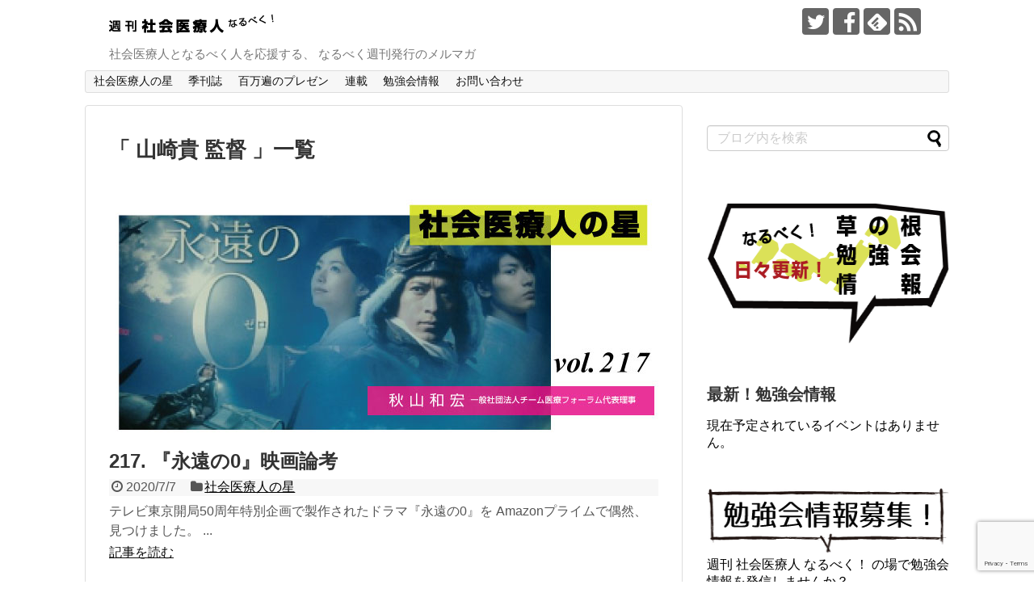

--- FILE ---
content_type: text/html; charset=UTF-8
request_url: http://tunagaru.org/tag/%E5%B1%B1%E5%B4%8E%E8%B2%B4-%E7%9B%A3%E7%9D%A3
body_size: 10567
content:
<!DOCTYPE html>
<html lang="ja">
<head>
<meta charset="UTF-8">
  <meta name="viewport" content="width=1280, maximum-scale=1, user-scalable=yes">
<link rel="alternate" type="application/rss+xml" title="週刊 社会医療人 〝なるべく〟 RSS Feed" href="http://tunagaru.org/feed" />
<link rel="pingback" href="http://tunagaru.org/xmlrpc.php" />
<meta name="robots" content="noindex,follow">
<meta name="description" content="「山崎貴 監督」の記事一覧です。" />
<meta name="keywords" content="山崎貴 監督,ブログ,記事一覧" />
<!-- OGP -->
<meta property="og:type" content="website">
<meta property="og:description" content="「山崎貴 監督」の記事一覧です。">
<meta property="og:title" content="  山崎貴 監督 | 週刊 社会医療人 〝なるべく〟">
<meta property="og:url" content="http://tunagaru.org/tag/%e3%80%8e%e6%b0%b8%e9%81%a0%e3%81%ae0%e3%80%8f">
<meta property="og:image" content="http://tunagaru.org/wp-content/uploads/2016/05/narubekulogo.png">
<meta property="og:site_name" content="週刊 社会医療人 〝なるべく〟">
<meta property="og:locale" content="ja_JP">
<meta property="fb:admins" content="100001795525036">
<meta property="fb:app_id" content="779787588819513">
<!-- /OGP -->
<!-- Twitter Card -->
<meta name="twitter:card" content="summary">
<meta name="twitter:description" content="「山崎貴 監督」の記事一覧です。">
<meta name="twitter:title" content="  山崎貴 監督 | 週刊 社会医療人 〝なるべく〟">
<meta name="twitter:url" content="http://tunagaru.org/tag/%e3%80%8e%e6%b0%b8%e9%81%a0%e3%81%ae0%e3%80%8f">
<meta name="twitter:image" content="http://tunagaru.org/wp-content/uploads/2016/05/narubekulogo.png">
<meta name="twitter:domain" content="tunagaru.org">
<meta name="twitter:creator" content="@kazuhiroakiyama">
<meta name="twitter:site" content="@kazuhiroakiyama">
<!-- /Twitter Card -->

<title>山崎貴 監督  |  週刊 社会医療人 〝なるべく〟</title>
<link rel='dns-prefetch' href='//www.google.com' />
<link rel='dns-prefetch' href='//s.w.org' />
<link rel="alternate" type="application/rss+xml" title="週刊 社会医療人 〝なるべく〟 &raquo; フィード" href="http://tunagaru.org/feed" />
<link rel="alternate" type="application/rss+xml" title="週刊 社会医療人 〝なるべく〟 &raquo; コメントフィード" href="http://tunagaru.org/comments/feed" />
<link rel="alternate" type="text/calendar" title="週刊 社会医療人 〝なるべく〟 &raquo; iCal フィード" href="http://tunagaru.org/events/?ical=1" />
<link rel="alternate" type="application/rss+xml" title="週刊 社会医療人 〝なるべく〟 &raquo; 山崎貴 監督 タグのフィード" href="http://tunagaru.org/tag/%e5%b1%b1%e5%b4%8e%e8%b2%b4-%e7%9b%a3%e7%9d%a3/feed" />
		<script type="text/javascript">
			window._wpemojiSettings = {"baseUrl":"https:\/\/s.w.org\/images\/core\/emoji\/13.0.1\/72x72\/","ext":".png","svgUrl":"https:\/\/s.w.org\/images\/core\/emoji\/13.0.1\/svg\/","svgExt":".svg","source":{"concatemoji":"http:\/\/tunagaru.org\/wp-includes\/js\/wp-emoji-release.min.js"}};
			!function(e,a,t){var n,r,o,i=a.createElement("canvas"),p=i.getContext&&i.getContext("2d");function s(e,t){var a=String.fromCharCode;p.clearRect(0,0,i.width,i.height),p.fillText(a.apply(this,e),0,0);e=i.toDataURL();return p.clearRect(0,0,i.width,i.height),p.fillText(a.apply(this,t),0,0),e===i.toDataURL()}function c(e){var t=a.createElement("script");t.src=e,t.defer=t.type="text/javascript",a.getElementsByTagName("head")[0].appendChild(t)}for(o=Array("flag","emoji"),t.supports={everything:!0,everythingExceptFlag:!0},r=0;r<o.length;r++)t.supports[o[r]]=function(e){if(!p||!p.fillText)return!1;switch(p.textBaseline="top",p.font="600 32px Arial",e){case"flag":return s([127987,65039,8205,9895,65039],[127987,65039,8203,9895,65039])?!1:!s([55356,56826,55356,56819],[55356,56826,8203,55356,56819])&&!s([55356,57332,56128,56423,56128,56418,56128,56421,56128,56430,56128,56423,56128,56447],[55356,57332,8203,56128,56423,8203,56128,56418,8203,56128,56421,8203,56128,56430,8203,56128,56423,8203,56128,56447]);case"emoji":return!s([55357,56424,8205,55356,57212],[55357,56424,8203,55356,57212])}return!1}(o[r]),t.supports.everything=t.supports.everything&&t.supports[o[r]],"flag"!==o[r]&&(t.supports.everythingExceptFlag=t.supports.everythingExceptFlag&&t.supports[o[r]]);t.supports.everythingExceptFlag=t.supports.everythingExceptFlag&&!t.supports.flag,t.DOMReady=!1,t.readyCallback=function(){t.DOMReady=!0},t.supports.everything||(n=function(){t.readyCallback()},a.addEventListener?(a.addEventListener("DOMContentLoaded",n,!1),e.addEventListener("load",n,!1)):(e.attachEvent("onload",n),a.attachEvent("onreadystatechange",function(){"complete"===a.readyState&&t.readyCallback()})),(n=t.source||{}).concatemoji?c(n.concatemoji):n.wpemoji&&n.twemoji&&(c(n.twemoji),c(n.wpemoji)))}(window,document,window._wpemojiSettings);
		</script>
		<style type="text/css">
img.wp-smiley,
img.emoji {
	display: inline !important;
	border: none !important;
	box-shadow: none !important;
	height: 1em !important;
	width: 1em !important;
	margin: 0 .07em !important;
	vertical-align: -0.1em !important;
	background: none !important;
	padding: 0 !important;
}
</style>
	<link rel='stylesheet' id='simplicity-style-css'  href='http://tunagaru.org/wp-content/themes/simplicity2/style.css' type='text/css' media='all' />
<link rel='stylesheet' id='responsive-style-css'  href='http://tunagaru.org/wp-content/themes/simplicity2/css/responsive-pc.css' type='text/css' media='all' />
<link rel='stylesheet' id='font-awesome-style-css'  href='http://tunagaru.org/wp-content/themes/simplicity2/webfonts/css/font-awesome.min.css' type='text/css' media='all' />
<link rel='stylesheet' id='icomoon-style-css'  href='http://tunagaru.org/wp-content/themes/simplicity2/webfonts/icomoon/style.css' type='text/css' media='all' />
<link rel='stylesheet' id='extension-style-css'  href='http://tunagaru.org/wp-content/themes/simplicity2/css/extension.css' type='text/css' media='all' />
<style id='extension-style-inline-css' type='text/css'>
#h-top{min-height:0} .entry-thumb img,.related-entry-thumb img,.widget_new_entries ul li img,.widget_new_popular ul li img,.widget_popular_ranking ul li img,#prev-next img,.widget_new_entries .new-entrys-large .new-entry img{border-radius:10px}@media screen and (max-width:639px){.article br{display:block}}.line-btn,.line-balloon-btn{display:none}
</style>
<link rel='stylesheet' id='child-style-css'  href='http://tunagaru.org/wp-content/themes/simplicity2-child/style.css' type='text/css' media='all' />
<link rel='stylesheet' id='print-style-css'  href='http://tunagaru.org/wp-content/themes/simplicity2/css/print.css' type='text/css' media='print' />
<link rel='stylesheet' id='tribe-common-skeleton-style-css'  href='http://tunagaru.org/wp-content/plugins/the-events-calendar/common/src/resources/css/common-skeleton.min.css' type='text/css' media='all' />
<link rel='stylesheet' id='tribe-tooltip-css'  href='http://tunagaru.org/wp-content/plugins/the-events-calendar/common/src/resources/css/tooltip.min.css' type='text/css' media='all' />
<link rel='stylesheet' id='wp-block-library-css'  href='http://tunagaru.org/wp-includes/css/dist/block-library/style.min.css' type='text/css' media='all' />
<link rel='stylesheet' id='contact-form-7-css'  href='http://tunagaru.org/wp-content/plugins/contact-form-7/includes/css/styles.css' type='text/css' media='all' />
<link rel='stylesheet' id='contact-form-7-confirm-css'  href='http://tunagaru.org/wp-content/plugins/contact-form-7-add-confirm/includes/css/styles.css' type='text/css' media='all' />
<script type='text/javascript' src='http://tunagaru.org/wp-includes/js/jquery/jquery.min.js' id='jquery-core-js'></script>
<script type='text/javascript' src='http://tunagaru.org/wp-includes/js/jquery/jquery-migrate.min.js' id='jquery-migrate-js'></script>
<link rel="EditURI" type="application/rsd+xml" title="RSD" href="http://tunagaru.org/xmlrpc.php?rsd" />
<link rel="wlwmanifest" type="application/wlwmanifest+xml" href="http://tunagaru.org/wp-includes/wlwmanifest.xml" /> 
<meta name="generator" content="WordPress 5.6.16" />
<link rel="stylesheet" href="http://tunagaru.org/wp-content/plugins/frontend-user-admin/frontend-user-admin.css" type="text/css" media="screen" />
<meta name="tec-api-version" content="v1"><meta name="tec-api-origin" content="http://tunagaru.org"><link rel="https://theeventscalendar.com/" href="http://tunagaru.org/wp-json/tribe/events/v1/events/?tags=%e5%b1%b1%e5%b4%8e%e8%b2%b4-%e7%9b%a3%e7%9d%a3" /><link rel="icon" href="http://tunagaru.org/wp-content/uploads/2016/05/cropped-saiteicon-32x32.png" sizes="32x32" />
<link rel="icon" href="http://tunagaru.org/wp-content/uploads/2016/05/cropped-saiteicon-192x192.png" sizes="192x192" />
<link rel="apple-touch-icon" href="http://tunagaru.org/wp-content/uploads/2016/05/cropped-saiteicon-180x180.png" />
<meta name="msapplication-TileImage" content="http://tunagaru.org/wp-content/uploads/2016/05/cropped-saiteicon-270x270.png" />
</head>
  <body class="archive tag tag-949 tribe-no-js tribe-theme-parent-simplicity2 tribe-theme-child-simplicity2-child" itemscope itemtype="http://schema.org/WebPage">
    <div id="container">

      <!-- header -->
      <header itemscope itemtype="http://schema.org/WPHeader">
        <div id="header" class="clearfix">
          <div id="header-in">

                        <div id="h-top">
              <!-- モバイルメニュー表示用のボタン -->
<div id="mobile-menu">
  <a id="mobile-menu-toggle" href="#"><span class="fa fa-bars fa-2x"></span></a>
</div>

              <div class="alignleft top-title-catchphrase">
                <!-- サイトのタイトル -->
<p id="site-title" itemscope itemtype="http://schema.org/Organization">
  <a href="http://tunagaru.org/"><img src="http://tunagaru.org/wp-content/uploads/2016/05/narubekulogo.png" alt="週刊 社会医療人 〝なるべく〟" class="site-title-img" /></a></p>
<!-- サイトの概要 -->
<p id="site-description">
  社会医療人となるべく人を応援する、 なるべく週刊発行のメルマガ</p>
              </div>

              <div class="alignright top-sns-follows">
                                <!-- SNSページ -->
<div class="sns-pages">
<p class="sns-follow-msg">フォローする</p>
<ul class="snsp">
<li class="twitter-page"><a href="//twitter.com/kazuhiroakiyama" target="_blank" title="Twitterをフォロー" rel="nofollow"><span class="icon-twitter-logo"></span></a></li><li class="facebook-page"><a href="//www.facebook.com/kazuhiro.akiyama.31" target="_blank" title="Facebookをフォロー" rel="nofollow"><span class="icon-facebook-logo"></span></a></li><li class="feedly-page"><a href='//feedly.com/index.html#subscription%2Ffeed%2Fhttp%3A%2F%2Ftunagaru.org%2Ffeed' target='blank' title="feedlyで更新情報を購読" rel="nofollow"><span class="icon-feedly-logo"></span></a></li><li class="rss-page"><a href="http://tunagaru.org/feed" target="_blank" title="RSSで更新情報をフォロー" rel="nofollow"><span class="icon-rss-logo"></span></a></li>  </ul>
</div>
                              </div>

            </div><!-- /#h-top -->
          </div><!-- /#header-in -->
        </div><!-- /#header -->
      </header>

      <!-- Navigation -->
<nav itemscope itemtype="http://schema.org/SiteNavigationElement">
  <div id="navi">
      	<div id="navi-in">
      <div class="menu-header-container"><ul id="menu-header" class="menu"><li id="menu-item-91" class="menu-item menu-item-type-taxonomy menu-item-object-category menu-item-91"><a href="http://tunagaru.org/category/akiyama-essay">社会医療人の星</a></li>
<li id="menu-item-93" class="menu-item menu-item-type-taxonomy menu-item-object-category menu-item-93"><a href="http://tunagaru.org/category/tunagaru">季刊誌</a></li>
<li id="menu-item-92" class="menu-item menu-item-type-taxonomy menu-item-object-category menu-item-92"><a href="http://tunagaru.org/category/medpresen">百万遍のプレゼン</a></li>
<li id="menu-item-89" class="menu-item menu-item-type-taxonomy menu-item-object-category menu-item-has-children menu-item-89"><a href="http://tunagaru.org/category/essay">連載</a>
<ul class="sub-menu">
	<li id="menu-item-90" class="menu-item menu-item-type-taxonomy menu-item-object-category menu-item-90"><a href="http://tunagaru.org/category/essay/yoshidasadao">吉田貞夫</a></li>
	<li id="menu-item-136" class="menu-item menu-item-type-taxonomy menu-item-object-category menu-item-136"><a href="http://tunagaru.org/category/essay/okadashingo">岡田晋吾</a></li>
	<li id="menu-item-457" class="menu-item menu-item-type-taxonomy menu-item-object-category menu-item-457"><a href="http://tunagaru.org/category/essay/utsunomiyahiroko">宇都宮宏子</a></li>
	<li id="menu-item-459" class="menu-item menu-item-type-taxonomy menu-item-object-category menu-item-459"><a href="http://tunagaru.org/category/essay/yamanakaeiji">山中英治</a></li>
</ul>
</li>
<li id="menu-item-137" class="menu-item menu-item-type-custom menu-item-object-custom menu-item-137"><a href="http://tunagaru.org/events">勉強会情報</a></li>
<li id="menu-item-94" class="menu-item menu-item-type-post_type menu-item-object-page menu-item-94"><a href="http://tunagaru.org/contact">お問い合わせ</a></li>
</ul></div>    </div><!-- /#navi-in -->
  </div><!-- /#navi -->
</nav>
<!-- /Navigation -->
      <!-- 本体部分 -->
      <div id="body">
        <div id="body-in">

          
          <!-- main -->
          <main itemscope itemprop="mainContentOfPage">
            <div id="main" itemscope itemtype="http://schema.org/Blog">



  <h1 id="archive-title">「
        山崎貴 監督      」一覧  </h1>






<div id="list">
<!-- 記事一覧 -->
<article id="post-3474" class="entry entry-card-large post-3474 post type-post status-publish format-standard has-post-thumbnail category-akiyama-essay tag-945 tag-946 tag-947 tag-948 tag-949 tag-950 tag-951 tag-952 tag-953">
  <figure class="entry-large-thumb">
          <a href="http://tunagaru.org/akiyama-essay/217" class="entry-image entry-large-image-link" title="217. 『永遠の0』映画論考"><img width="680" height="312" src="http://tunagaru.org/wp-content/uploads/2020/07/217.jpg" class="entry-large-thumnail wp-post-image" alt="217. 『永遠の0』映画論考" loading="lazy" srcset="http://tunagaru.org/wp-content/uploads/2020/07/217.jpg 680w, http://tunagaru.org/wp-content/uploads/2020/07/217-300x138.jpg 300w, http://tunagaru.org/wp-content/uploads/2020/07/217-320x147.jpg 320w" sizes="(max-width: 680px) 100vw, 680px" /></a>
      </figure><!-- /.entry-thumb -->

  <div class="entry-card-large-content">
  <header>
    <h2><a href="http://tunagaru.org/akiyama-essay/217" class="entry-title entry-title-link" title="217. 『永遠の0』映画論考">217. 『永遠の0』映画論考</a></h2>
    <p class="post-meta">
            <span class="post-date"><span class="fa fa-clock-o fa-fw"></span><span class="published">2020/7/7</span></span>
      
            <span class="category"><span class="fa fa-folder fa-fw"></span><a href="http://tunagaru.org/category/akiyama-essay" rel="category tag">社会医療人の星</a></span>
      
      
      
    </p><!-- /.post-meta -->
      </header>
  <p class="entry-snippet">テレビ東京開局50周年特別企画で製作されたドラマ『永遠の0』を

Amazonプライムで偶然、見つけました。






...</p>

    <footer>
    <p class="entry-read"><a href="http://tunagaru.org/akiyama-essay/217" class="entry-read-link">記事を読む</a></p>
  </footer>
  
</div><!-- /.entry-card-content -->
</article>  <div class="clear"></div>
</div><!-- /#list -->

  <!-- 文章下広告 -->
                  


            </div><!-- /#main -->
          </main>
        <!-- sidebar -->
<div id="sidebar" role="complementary">
    
  <div id="sidebar-widget">
  <!-- ウイジェット -->
  <aside id="search-2" class="widget widget_search"><form method="get" id="searchform" action="http://tunagaru.org/">
	<input type="text" placeholder="ブログ内を検索" name="s" id="s">
	<input type="submit" id="searchsubmit" value="">
</form></aside><aside id="text-9" class="widget widget_text">			<div class="textwidget"><a href="http://tunagaru.org/events"><img src="http://tunagaru.org/wp-content/uploads/2016/06/events_banner4.png" alt="草の根勉強会情報" width="330" height="174" class="alignnone size-full wp-image-334" /></a></div>
		</aside><aside id="tribe-events-list-widget-2" class="widget tribe-events-list-widget"><h3 class="widget_title sidebar_widget_title">最新！勉強会情報</h3>	<p>現在予定されているイベントはありません。</p>
</aside><aside id="text-10" class="widget widget_text">			<div class="textwidget"><a href=" http://tunagaru.org/event-entry"><img src="http://tunagaru.org/wp-content/uploads/2016/06/events_entry.png" alt="勉強会情報募集！" width="321" height="81" class="alignnone size-full wp-image-401" /></a>

週刊 社会医療人 なるべく！ の場で勉強会情報を発信しませんか？</br>
草の根の勉強会の情報を幅広く募集しています。</br>
詳しくは<a href="http://tunagaru.org/event-entry"><strong>こちら</strong></a>から！</div>
		</aside>                <aside id="text-11" class="widget widget_text">			<div class="textwidget"><a href="http://tunagaru.org/yoshidastoc"><img class="alignnone size-full wp-image-762" src="http://tunagaru.org/wp-content/uploads/2016/08/yoshidastoc.png" alt="ツ・ナ・ガ・ルハーモニー動画ストック" width="336" height="142" /></a></div>
		</aside><aside id="tag_cloud-3" class="widget widget_tag_cloud"><h3 class="widget_title sidebar_widget_title">タグ</h3><div class="tagcloud"><a href="http://tunagaru.org/tag/gdm" class="tag-cloud-link tag-link-12 tag-link-position-1" style="font-size: 13.185185185185pt;" aria-label="GDM (3個の項目)">GDM</a>
<a href="http://tunagaru.org/tag/medpresen" class="tag-cloud-link tag-link-10 tag-link-position-2" style="font-size: 22pt;" aria-label="MEDプレゼン (12個の項目)">MEDプレゼン</a>
<a href="http://tunagaru.org/tag/waves" class="tag-cloud-link tag-link-15 tag-link-position-3" style="font-size: 18.37037037037pt;" aria-label="WAVES (7個の項目)">WAVES</a>
<a href="http://tunagaru.org/tag/woc" class="tag-cloud-link tag-link-70 tag-link-position-4" style="font-size: 8pt;" aria-label="WOC (1個の項目)">WOC</a>
<a href="http://tunagaru.org/tag/%e3%82%ac%e3%83%a9%e3%82%b9%e3%81%ae%e5%a4%a9%e4%ba%95" class="tag-cloud-link tag-link-69 tag-link-position-5" style="font-size: 8pt;" aria-label="ガラスの天井 (1個の項目)">ガラスの天井</a>
<a href="http://tunagaru.org/tag/%e3%82%ad%e3%83%a3%e3%83%aa%e3%82%a2" class="tag-cloud-link tag-link-30 tag-link-position-6" style="font-size: 8pt;" aria-label="キャリア (1個の項目)">キャリア</a>
<a href="http://tunagaru.org/tag/sarcopenia" class="tag-cloud-link tag-link-13 tag-link-position-7" style="font-size: 11.111111111111pt;" aria-label="サルコペニア (2個の項目)">サルコペニア</a>
<a href="http://tunagaru.org/tag/teamforum" class="tag-cloud-link tag-link-16 tag-link-position-8" style="font-size: 17.506172839506pt;" aria-label="チーム医療フォーラム (6個の項目)">チーム医療フォーラム</a>
<a href="http://tunagaru.org/tag/tunagaruwords" class="tag-cloud-link tag-link-17 tag-link-position-9" style="font-size: 8pt;" aria-label="ツナガル ことば (1個の項目)">ツナガル ことば</a>
<a href="http://tunagaru.org/tag/%e3%83%84%e3%83%bb%e3%83%8a%e3%83%bb%e3%82%ac%e3%83%bb%e3%83%ab" class="tag-cloud-link tag-link-91 tag-link-position-10" style="font-size: 8pt;" aria-label="ツ・ナ・ガ・ル (1個の項目)">ツ・ナ・ガ・ル</a>
<a href="http://tunagaru.org/tag/%e3%83%94%e3%83%bc%e3%82%bf%e3%83%bc%e3%83%bb%e3%83%89%e3%83%a9%e3%83%83%e3%82%ab%e3%83%bc" class="tag-cloud-link tag-link-29 tag-link-position-11" style="font-size: 8pt;" aria-label="ピーター・ドラッカー (1個の項目)">ピーター・ドラッカー</a>
<a href="http://tunagaru.org/tag/%e3%83%aa%e3%83%bc%e3%83%80%e3%83%bc" class="tag-cloud-link tag-link-87 tag-link-position-12" style="font-size: 8pt;" aria-label="リーダー (1個の項目)">リーダー</a>
<a href="http://tunagaru.org/tag/%e4%b8%89%e6%9d%91%e5%8d%93%e5%8f%b8" class="tag-cloud-link tag-link-92 tag-link-position-13" style="font-size: 8pt;" aria-label="三村卓司 (1個の項目)">三村卓司</a>
<a href="http://tunagaru.org/tag/%e4%b8%ad%e6%9d%91%e6%82%a6%e5%ad%90" class="tag-cloud-link tag-link-74 tag-link-position-14" style="font-size: 8pt;" aria-label="中村悦子 (1個の項目)">中村悦子</a>
<a href="http://tunagaru.org/tag/%e4%ba%94%e5%b3%b6%e6%9c%8b%e5%b9%b8" class="tag-cloud-link tag-link-28 tag-link-position-15" style="font-size: 8pt;" aria-label="五島朋幸 (1個の項目)">五島朋幸</a>
<a href="http://tunagaru.org/tag/malnutrition" class="tag-cloud-link tag-link-14 tag-link-position-16" style="font-size: 8pt;" aria-label="低栄養 (1個の項目)">低栄養</a>
<a href="http://tunagaru.org/tag/%e4%bd%90%e8%97%a4%e4%bc%b8%e5%bd%a6" class="tag-cloud-link tag-link-79 tag-link-position-17" style="font-size: 8pt;" aria-label="佐藤伸彦 (1個の項目)">佐藤伸彦</a>
<a href="http://tunagaru.org/tag/%e5%90%89%e6%9d%91%e8%8a%b3%e5%bc%98" class="tag-cloud-link tag-link-96 tag-link-position-18" style="font-size: 8pt;" aria-label="吉村芳弘 (1個の項目)">吉村芳弘</a>
<a href="http://tunagaru.org/tag/%e5%90%89%e7%94%b0%e8%b2%9e%e5%a4%ab" class="tag-cloud-link tag-link-94 tag-link-position-19" style="font-size: 8pt;" aria-label="吉田貞夫 (1個の項目)">吉田貞夫</a>
<a href="http://tunagaru.org/tag/%e5%95%93%e7%99%ba%e9%8c%b2" class="tag-cloud-link tag-link-89 tag-link-position-20" style="font-size: 8pt;" aria-label="啓発録 (1個の項目)">啓発録</a>
<a href="http://tunagaru.org/tag/%e5%a1%a9%e9%87%8e%ef%a8%91%e6%b7%b3%e5%ad%90" class="tag-cloud-link tag-link-98 tag-link-position-21" style="font-size: 8pt;" aria-label="塩野﨑淳子 (1個の項目)">塩野﨑淳子</a>
<a href="http://tunagaru.org/tag/%e5%a5%b3%e6%80%a7" class="tag-cloud-link tag-link-71 tag-link-position-22" style="font-size: 8pt;" aria-label="女性 (1個の項目)">女性</a>
<a href="http://tunagaru.org/tag/tunagaru" class="tag-cloud-link tag-link-18 tag-link-position-23" style="font-size: 8pt;" aria-label="季刊誌『ツ・ナ・ガ・ル』 (1個の項目)">季刊誌『ツ・ナ・ガ・ル』</a>
<a href="http://tunagaru.org/tag/%e5%ae%ae%e6%b2%a2%e9%9d%96" class="tag-cloud-link tag-link-80 tag-link-position-24" style="font-size: 8pt;" aria-label="宮沢靖 (1個の項目)">宮沢靖</a>
<a href="http://tunagaru.org/tag/%e5%b0%8f%e5%b1%b1%e7%8f%a0%e7%be%8e" class="tag-cloud-link tag-link-75 tag-link-position-25" style="font-size: 8pt;" aria-label="小山珠美 (1個の項目)">小山珠美</a>
<a href="http://tunagaru.org/tag/%e5%b0%8f%e6%be%a4%e7%ab%b9%e4%bf%8a" class="tag-cloud-link tag-link-77 tag-link-position-26" style="font-size: 8pt;" aria-label="小澤竹俊 (1個の項目)">小澤竹俊</a>
<a href="http://tunagaru.org/tag/%e5%b0%8f%e7%86%8a%e8%8b%b1%e4%ba%8c" class="tag-cloud-link tag-link-90 tag-link-position-27" style="font-size: 8pt;" aria-label="小熊英二 (1個の項目)">小熊英二</a>
<a href="http://tunagaru.org/tag/%e6%88%b8%e5%8e%9f%e7%8e%84" class="tag-cloud-link tag-link-76 tag-link-position-28" style="font-size: 8pt;" aria-label="戸原玄 (1個の項目)">戸原玄</a>
<a href="http://tunagaru.org/tag/%e6%97%a5%e6%9c%ac%e5%89%b5%e5%82%b7%e3%83%bb%e3%82%aa%e3%82%b9%e3%83%88%e3%83%9f%e3%83%bc%e3%83%bb%e5%a4%b1%e7%a6%81%e7%ae%a1%e7%90%86%e5%ad%a6%e4%bc%9a" class="tag-cloud-link tag-link-72 tag-link-position-29" style="font-size: 8pt;" aria-label="日本創傷・オストミー・失禁管理学会 (1個の項目)">日本創傷・オストミー・失禁管理学会</a>
<a href="http://tunagaru.org/tag/%e6%9b%b8%e8%a9%95" class="tag-cloud-link tag-link-85 tag-link-position-30" style="font-size: 8pt;" aria-label="書評 (1個の項目)">書評</a>
<a href="http://tunagaru.org/tag/%e6%9d%b1%e5%8f%a3%e9%ab%99%e5%bf%97" class="tag-cloud-link tag-link-93 tag-link-position-31" style="font-size: 8pt;" aria-label="東口髙志 (1個の項目)">東口髙志</a>
<a href="http://tunagaru.org/tag/%e6%a9%8b%e6%9c%ac%e5%b7%a6%e5%86%85" class="tag-cloud-link tag-link-88 tag-link-position-32" style="font-size: 8pt;" aria-label="橋本左内 (1個の項目)">橋本左内</a>
<a href="http://tunagaru.org/tag/%e7%94%b0%e4%b8%ad%e5%bf%97%e5%ad%90" class="tag-cloud-link tag-link-86 tag-link-position-33" style="font-size: 13.185185185185pt;" aria-label="田中志子 (3個の項目)">田中志子</a>
<a href="http://tunagaru.org/tag/%e7%97%85%e9%99%a2%e3%83%9e%e3%83%8d%e3%82%b8%e3%83%a1%e3%83%b3%e3%83%88" class="tag-cloud-link tag-link-84 tag-link-position-34" style="font-size: 8pt;" aria-label="病院マネジメント (1個の項目)">病院マネジメント</a>
<a href="http://tunagaru.org/tag/%e7%a4%be%e4%bc%9a%e5%8c%bb%e7%99%82%e4%ba%ba" class="tag-cloud-link tag-link-20 tag-link-position-35" style="font-size: 17.506172839506pt;" aria-label="社会医療人 (6個の項目)">社会医療人</a>
<a href="http://tunagaru.org/tag/%e7%a4%be%e4%bc%9a%e8%b5%b7%e6%a5%ad%e5%ae%b6" class="tag-cloud-link tag-link-31 tag-link-position-36" style="font-size: 14.913580246914pt;" aria-label="社会起業家 (4個の項目)">社会起業家</a>
<a href="http://tunagaru.org/tag/%e7%a4%be%e5%93%a1%e5%8f%82%e8%ac%80" class="tag-cloud-link tag-link-81 tag-link-position-37" style="font-size: 8pt;" aria-label="社員参謀 (1個の項目)">社員参謀</a>
<a href="http://tunagaru.org/tag/%e7%a7%8b%e5%b1%b1%e5%92%8c%e5%ae%8f" class="tag-cloud-link tag-link-78 tag-link-position-38" style="font-size: 8pt;" aria-label="秋山和宏 (1個の項目)">秋山和宏</a>
<a href="http://tunagaru.org/tag/%e7%ae%a1%e7%90%86%e6%a0%84%e9%a4%8a%e5%a3%ab" class="tag-cloud-link tag-link-99 tag-link-position-39" style="font-size: 8pt;" aria-label="管理栄養士 (1個の項目)">管理栄養士</a>
<a href="http://tunagaru.org/tag/%e7%b5%84%e7%b9%94%e5%a4%89%e9%9d%a9" class="tag-cloud-link tag-link-83 tag-link-position-40" style="font-size: 8pt;" aria-label="組織変革 (1個の項目)">組織変革</a>
<a href="http://tunagaru.org/tag/%e8%8d%bb%e9%98%aa%e5%93%b2%e9%9b%84" class="tag-cloud-link tag-link-82 tag-link-position-41" style="font-size: 11.111111111111pt;" aria-label="荻阪哲雄 (2個の項目)">荻阪哲雄</a>
<a href="http://tunagaru.org/tag/%e8%a5%bf%e6%9d%91%e5%85%83%e4%b8%80" class="tag-cloud-link tag-link-100 tag-link-position-42" style="font-size: 11.111111111111pt;" aria-label="西村元一 (2個の項目)">西村元一</a>
<a href="http://tunagaru.org/tag/%e8%a8%aa%e5%95%8f%e7%9c%8b%e8%ad%b7" class="tag-cloud-link tag-link-33 tag-link-position-43" style="font-size: 8pt;" aria-label="訪問看護 (1個の項目)">訪問看護</a>
<a href="http://tunagaru.org/tag/%e9%80%80%e9%99%a2%e6%94%af%e6%8f%b4" class="tag-cloud-link tag-link-32 tag-link-position-44" style="font-size: 8pt;" aria-label="退院支援 (1個の項目)">退院支援</a>
<a href="http://tunagaru.org/tag/%e9%80%80%e9%99%a2%e8%aa%bf%e6%95%b4" class="tag-cloud-link tag-link-97 tag-link-position-45" style="font-size: 8pt;" aria-label="退院調整 (1個の項目)">退院調整</a></div>
</aside><aside id="text-5" class="widget widget_text">			<div class="textwidget"><a href="http://teamforum.or.jp/supporter/" target="_blank" rel="noopener"><img class="alignnone size-full wp-image-78" src="http://tunagaru.org/wp-content/uploads/2016/05/supporter_banner.png" alt="チーム医療フォーラム サポーター募集中！" width="336" height="280" /></a>
</div>
		</aside><aside id="text-7" class="widget widget_text">			<div class="textwidget"><a href="http://tunagaru.org/contact"><img class="alignnone size-full wp-image-87" src="http://tunagaru.org/wp-content/uploads/2016/05/contact_banner.png" alt="お問い合わせ" width="336" height="280" /></a></div>
		</aside>  </div>

  
</div><!-- /#sidebar -->
        </div><!-- /#body-in -->
      </div><!-- /#body -->

      <!-- footer -->
      <footer itemscope itemtype="http://schema.org/WPFooter">
        <div id="footer" class="main-footer">
          <div id="footer-in">

            
          <div class="clear"></div>
            <div id="copyright" class="wrapper">
                            <div class="credit">
                &copy; 2016  <a href="http://tunagaru.org">週刊 社会医療人 〝なるべく〟</a>              </div>

                          </div>
        </div><!-- /#footer-in -->
        </div><!-- /#footer -->
      </footer>
      <div id="page-top">
      <a id="move-page-top"><span class="fa fa-angle-double-up fa-2x"></span></a>
  
</div>
          </div><!-- /#container -->
    		<script>
		( function ( body ) {
			'use strict';
			body.className = body.className.replace( /\btribe-no-js\b/, 'tribe-js' );
		} )( document.body );
		</script>
		<script> /* <![CDATA[ */var tribe_l10n_datatables = {"aria":{"sort_ascending":": \u30a2\u30af\u30c6\u30a3\u30d6\u5316\u3057\u3066\u6607\u9806\u3067\u30ab\u30e9\u30e0\u3092\u4e26\u3079\u66ff\u3048","sort_descending":": \u30a2\u30af\u30c6\u30a3\u30d6\u5316\u3057\u3066\u964d\u9806\u3067\u30ab\u30e9\u30e0\u3092\u4e26\u3079\u66ff\u3048"},"length_menu":"_MENU_ \u30a8\u30f3\u30c8\u30ea\u30fc\u3092\u8868\u793a","empty_table":"\u30c6\u30fc\u30d6\u30eb\u306b\u306f\u5229\u7528\u3067\u304d\u308b\u30c7\u30fc\u30bf\u304c\u3042\u308a\u307e\u305b\u3093","info":"_TOTAL_ \u30a8\u30f3\u30c8\u30ea\u30fc\u306e\u3046\u3061 _START_ \u304b\u3089 _END_ \u3092\u8868\u793a\u3057\u3066\u3044\u307e\u3059","info_empty":"0 \u30a8\u30f3\u30c8\u30ea\u30fc\u306e\u3046\u3061 0 \u304b\u3089 0 \u3092\u8868\u793a\u3057\u3066\u3044\u307e\u3059","info_filtered":"(_MAX_ total \u30a8\u30f3\u30c8\u30ea\u30fc\u304b\u3089\u30d5\u30a3\u30eb\u30bf\u30ea\u30f3\u30b0)","zero_records":"\u4e00\u81f4\u3059\u308b\u30ec\u30b3\u30fc\u30c9\u304c\u898b\u3064\u304b\u308a\u307e\u305b\u3093\u3067\u3057\u305f","search":"\u691c\u7d22:","all_selected_text":"\u3053\u306e\u30da\u30fc\u30b8\u306e\u3059\u3079\u3066\u306e\u9805\u76ee\u304c\u9078\u629e\u3055\u308c\u307e\u3057\u305f\u3002 ","select_all_link":"\u3059\u3079\u3066\u306e\u30da\u30fc\u30b8\u3092\u9078\u629e","clear_selection":"\u9078\u629e\u3092\u30af\u30ea\u30a2\u3057\u3066\u304f\u3060\u3055\u3044\u3002","pagination":{"all":"\u3059\u3079\u3066","next":"\u6b21","previous":"\u524d"},"select":{"rows":{"0":"","_":": %d \u884c\u3092\u9078\u629e\u3057\u307e\u3057\u305f","1":": 1 \u884c\u3092\u9078\u629e\u3057\u307e\u3057\u305f"}},"datepicker":{"dayNames":["\u65e5\u66dc\u65e5","\u6708\u66dc\u65e5","\u706b\u66dc\u65e5","\u6c34\u66dc\u65e5","\u6728\u66dc\u65e5","\u91d1\u66dc\u65e5","\u571f\u66dc\u65e5"],"dayNamesShort":["\u65e5","\u6708","\u706b","\u6c34","\u6728","\u91d1","\u571f"],"dayNamesMin":["\u65e5","\u6708","\u706b","\u6c34","\u6728","\u91d1","\u571f"],"monthNames":["1\u6708","2\u6708","3\u6708","4\u6708","5\u6708","6\u6708","7\u6708","8\u6708","9\u6708","10\u6708","11\u6708","12\u6708"],"monthNamesShort":["1\u6708","2\u6708","3\u6708","4\u6708","5\u6708","6\u6708","7\u6708","8\u6708","9\u6708","10\u6708","11\u6708","12\u6708"],"monthNamesMin":["1\u6708","2\u6708","3\u6708","4\u6708","5\u6708","6\u6708","7\u6708","8\u6708","9\u6708","10\u6708","11\u6708","12\u6708"],"nextText":"\u6b21","prevText":"\u524d","currentText":"\u4eca\u65e5","closeText":"\u5b8c\u4e86","today":"\u4eca\u65e5","clear":"\u30af\u30ea\u30a2"}};/* ]]> */ </script><link rel='stylesheet' id='tribe-events-custom-jquery-styles-css'  href='http://tunagaru.org/wp-content/plugins/the-events-calendar/vendor/jquery/smoothness/jquery-ui-1.8.23.custom.css' type='text/css' media='all' />
<link rel='stylesheet' id='tribe-events-bootstrap-datepicker-css-css'  href='http://tunagaru.org/wp-content/plugins/the-events-calendar/vendor/bootstrap-datepicker/css/bootstrap-datepicker.standalone.min.css' type='text/css' media='all' />
<link rel='stylesheet' id='tribe-events-calendar-style-css'  href='http://tunagaru.org/wp-content/plugins/the-events-calendar/src/resources/css/tribe-events-theme.min.css' type='text/css' media='all' />
<script src="http://tunagaru.org/wp-content/themes/simplicity2/javascript.js" defer></script>
<script src="http://tunagaru.org/wp-content/themes/simplicity2-child/javascript.js" defer></script>
<script type='text/javascript' id='contact-form-7-js-extra'>
/* <![CDATA[ */
var wpcf7 = {"apiSettings":{"root":"http:\/\/tunagaru.org\/wp-json\/contact-form-7\/v1","namespace":"contact-form-7\/v1"}};
/* ]]> */
</script>
<script type='text/javascript' src='http://tunagaru.org/wp-content/plugins/contact-form-7/includes/js/scripts.js' id='contact-form-7-js'></script>
<script type='text/javascript' src='http://tunagaru.org/wp-includes/js/jquery/jquery.form.min.js' id='jquery-form-js'></script>
<script type='text/javascript' src='http://tunagaru.org/wp-content/plugins/contact-form-7-add-confirm/includes/js/scripts.js' id='contact-form-7-confirm-js'></script>
<script type='text/javascript' src='https://www.google.com/recaptcha/api.js?render=6LerMpsUAAAAAMf6B93j-qXrbqcqXSEwwVSP2T-G' id='google-recaptcha-js'></script>
<script type='text/javascript' id='wpcf7-recaptcha-js-extra'>
/* <![CDATA[ */
var wpcf7_recaptcha = {"sitekey":"6LerMpsUAAAAAMf6B93j-qXrbqcqXSEwwVSP2T-G","actions":{"homepage":"homepage","contactform":"contactform"}};
/* ]]> */
</script>
<script type='text/javascript' src='http://tunagaru.org/wp-content/plugins/contact-form-7/modules/recaptcha/script.js' id='wpcf7-recaptcha-js'></script>
<script type='text/javascript' src='http://tunagaru.org/wp-includes/js/wp-embed.min.js' id='wp-embed-js'></script>
            <div id="fb-root"></div>
<script>(function(d, s, id) {
  var js, fjs = d.getElementsByTagName(s)[0];
  if (d.getElementById(id)) return;
  js = d.createElement(s); js.id = id; js.async = true;
  js.src = "//connect.facebook.net/ja_JP/sdk.js#xfbml=1&version=v2.6";
  fjs.parentNode.insertBefore(js, fjs);
}(document, 'script', 'facebook-jssdk'));</script>
    
<!-- Google Analytics -->
<script type="text/javascript">
var gaJsHost = (("https:" == document.location.protocol) ? "https://ssl." : "http://www.");
document.write(unescape("%3Cscript src='" + gaJsHost + "google-analytics.com/ga.js' type='text/javascript'%3E%3C/script%3E"));
</script>
<script type="text/javascript">
var pageTracker = _gat._getTracker("UA-75871836-1");
pageTracker._initData();
pageTracker._trackPageview();
</script>
<!-- /Google Analytics -->

    
  </body>
</html>


--- FILE ---
content_type: text/html; charset=utf-8
request_url: https://www.google.com/recaptcha/api2/anchor?ar=1&k=6LerMpsUAAAAAMf6B93j-qXrbqcqXSEwwVSP2T-G&co=aHR0cDovL3R1bmFnYXJ1Lm9yZzo4MA..&hl=en&v=PoyoqOPhxBO7pBk68S4YbpHZ&size=invisible&anchor-ms=20000&execute-ms=30000&cb=tn9bzgyjiap7
body_size: 48621
content:
<!DOCTYPE HTML><html dir="ltr" lang="en"><head><meta http-equiv="Content-Type" content="text/html; charset=UTF-8">
<meta http-equiv="X-UA-Compatible" content="IE=edge">
<title>reCAPTCHA</title>
<style type="text/css">
/* cyrillic-ext */
@font-face {
  font-family: 'Roboto';
  font-style: normal;
  font-weight: 400;
  font-stretch: 100%;
  src: url(//fonts.gstatic.com/s/roboto/v48/KFO7CnqEu92Fr1ME7kSn66aGLdTylUAMa3GUBHMdazTgWw.woff2) format('woff2');
  unicode-range: U+0460-052F, U+1C80-1C8A, U+20B4, U+2DE0-2DFF, U+A640-A69F, U+FE2E-FE2F;
}
/* cyrillic */
@font-face {
  font-family: 'Roboto';
  font-style: normal;
  font-weight: 400;
  font-stretch: 100%;
  src: url(//fonts.gstatic.com/s/roboto/v48/KFO7CnqEu92Fr1ME7kSn66aGLdTylUAMa3iUBHMdazTgWw.woff2) format('woff2');
  unicode-range: U+0301, U+0400-045F, U+0490-0491, U+04B0-04B1, U+2116;
}
/* greek-ext */
@font-face {
  font-family: 'Roboto';
  font-style: normal;
  font-weight: 400;
  font-stretch: 100%;
  src: url(//fonts.gstatic.com/s/roboto/v48/KFO7CnqEu92Fr1ME7kSn66aGLdTylUAMa3CUBHMdazTgWw.woff2) format('woff2');
  unicode-range: U+1F00-1FFF;
}
/* greek */
@font-face {
  font-family: 'Roboto';
  font-style: normal;
  font-weight: 400;
  font-stretch: 100%;
  src: url(//fonts.gstatic.com/s/roboto/v48/KFO7CnqEu92Fr1ME7kSn66aGLdTylUAMa3-UBHMdazTgWw.woff2) format('woff2');
  unicode-range: U+0370-0377, U+037A-037F, U+0384-038A, U+038C, U+038E-03A1, U+03A3-03FF;
}
/* math */
@font-face {
  font-family: 'Roboto';
  font-style: normal;
  font-weight: 400;
  font-stretch: 100%;
  src: url(//fonts.gstatic.com/s/roboto/v48/KFO7CnqEu92Fr1ME7kSn66aGLdTylUAMawCUBHMdazTgWw.woff2) format('woff2');
  unicode-range: U+0302-0303, U+0305, U+0307-0308, U+0310, U+0312, U+0315, U+031A, U+0326-0327, U+032C, U+032F-0330, U+0332-0333, U+0338, U+033A, U+0346, U+034D, U+0391-03A1, U+03A3-03A9, U+03B1-03C9, U+03D1, U+03D5-03D6, U+03F0-03F1, U+03F4-03F5, U+2016-2017, U+2034-2038, U+203C, U+2040, U+2043, U+2047, U+2050, U+2057, U+205F, U+2070-2071, U+2074-208E, U+2090-209C, U+20D0-20DC, U+20E1, U+20E5-20EF, U+2100-2112, U+2114-2115, U+2117-2121, U+2123-214F, U+2190, U+2192, U+2194-21AE, U+21B0-21E5, U+21F1-21F2, U+21F4-2211, U+2213-2214, U+2216-22FF, U+2308-230B, U+2310, U+2319, U+231C-2321, U+2336-237A, U+237C, U+2395, U+239B-23B7, U+23D0, U+23DC-23E1, U+2474-2475, U+25AF, U+25B3, U+25B7, U+25BD, U+25C1, U+25CA, U+25CC, U+25FB, U+266D-266F, U+27C0-27FF, U+2900-2AFF, U+2B0E-2B11, U+2B30-2B4C, U+2BFE, U+3030, U+FF5B, U+FF5D, U+1D400-1D7FF, U+1EE00-1EEFF;
}
/* symbols */
@font-face {
  font-family: 'Roboto';
  font-style: normal;
  font-weight: 400;
  font-stretch: 100%;
  src: url(//fonts.gstatic.com/s/roboto/v48/KFO7CnqEu92Fr1ME7kSn66aGLdTylUAMaxKUBHMdazTgWw.woff2) format('woff2');
  unicode-range: U+0001-000C, U+000E-001F, U+007F-009F, U+20DD-20E0, U+20E2-20E4, U+2150-218F, U+2190, U+2192, U+2194-2199, U+21AF, U+21E6-21F0, U+21F3, U+2218-2219, U+2299, U+22C4-22C6, U+2300-243F, U+2440-244A, U+2460-24FF, U+25A0-27BF, U+2800-28FF, U+2921-2922, U+2981, U+29BF, U+29EB, U+2B00-2BFF, U+4DC0-4DFF, U+FFF9-FFFB, U+10140-1018E, U+10190-1019C, U+101A0, U+101D0-101FD, U+102E0-102FB, U+10E60-10E7E, U+1D2C0-1D2D3, U+1D2E0-1D37F, U+1F000-1F0FF, U+1F100-1F1AD, U+1F1E6-1F1FF, U+1F30D-1F30F, U+1F315, U+1F31C, U+1F31E, U+1F320-1F32C, U+1F336, U+1F378, U+1F37D, U+1F382, U+1F393-1F39F, U+1F3A7-1F3A8, U+1F3AC-1F3AF, U+1F3C2, U+1F3C4-1F3C6, U+1F3CA-1F3CE, U+1F3D4-1F3E0, U+1F3ED, U+1F3F1-1F3F3, U+1F3F5-1F3F7, U+1F408, U+1F415, U+1F41F, U+1F426, U+1F43F, U+1F441-1F442, U+1F444, U+1F446-1F449, U+1F44C-1F44E, U+1F453, U+1F46A, U+1F47D, U+1F4A3, U+1F4B0, U+1F4B3, U+1F4B9, U+1F4BB, U+1F4BF, U+1F4C8-1F4CB, U+1F4D6, U+1F4DA, U+1F4DF, U+1F4E3-1F4E6, U+1F4EA-1F4ED, U+1F4F7, U+1F4F9-1F4FB, U+1F4FD-1F4FE, U+1F503, U+1F507-1F50B, U+1F50D, U+1F512-1F513, U+1F53E-1F54A, U+1F54F-1F5FA, U+1F610, U+1F650-1F67F, U+1F687, U+1F68D, U+1F691, U+1F694, U+1F698, U+1F6AD, U+1F6B2, U+1F6B9-1F6BA, U+1F6BC, U+1F6C6-1F6CF, U+1F6D3-1F6D7, U+1F6E0-1F6EA, U+1F6F0-1F6F3, U+1F6F7-1F6FC, U+1F700-1F7FF, U+1F800-1F80B, U+1F810-1F847, U+1F850-1F859, U+1F860-1F887, U+1F890-1F8AD, U+1F8B0-1F8BB, U+1F8C0-1F8C1, U+1F900-1F90B, U+1F93B, U+1F946, U+1F984, U+1F996, U+1F9E9, U+1FA00-1FA6F, U+1FA70-1FA7C, U+1FA80-1FA89, U+1FA8F-1FAC6, U+1FACE-1FADC, U+1FADF-1FAE9, U+1FAF0-1FAF8, U+1FB00-1FBFF;
}
/* vietnamese */
@font-face {
  font-family: 'Roboto';
  font-style: normal;
  font-weight: 400;
  font-stretch: 100%;
  src: url(//fonts.gstatic.com/s/roboto/v48/KFO7CnqEu92Fr1ME7kSn66aGLdTylUAMa3OUBHMdazTgWw.woff2) format('woff2');
  unicode-range: U+0102-0103, U+0110-0111, U+0128-0129, U+0168-0169, U+01A0-01A1, U+01AF-01B0, U+0300-0301, U+0303-0304, U+0308-0309, U+0323, U+0329, U+1EA0-1EF9, U+20AB;
}
/* latin-ext */
@font-face {
  font-family: 'Roboto';
  font-style: normal;
  font-weight: 400;
  font-stretch: 100%;
  src: url(//fonts.gstatic.com/s/roboto/v48/KFO7CnqEu92Fr1ME7kSn66aGLdTylUAMa3KUBHMdazTgWw.woff2) format('woff2');
  unicode-range: U+0100-02BA, U+02BD-02C5, U+02C7-02CC, U+02CE-02D7, U+02DD-02FF, U+0304, U+0308, U+0329, U+1D00-1DBF, U+1E00-1E9F, U+1EF2-1EFF, U+2020, U+20A0-20AB, U+20AD-20C0, U+2113, U+2C60-2C7F, U+A720-A7FF;
}
/* latin */
@font-face {
  font-family: 'Roboto';
  font-style: normal;
  font-weight: 400;
  font-stretch: 100%;
  src: url(//fonts.gstatic.com/s/roboto/v48/KFO7CnqEu92Fr1ME7kSn66aGLdTylUAMa3yUBHMdazQ.woff2) format('woff2');
  unicode-range: U+0000-00FF, U+0131, U+0152-0153, U+02BB-02BC, U+02C6, U+02DA, U+02DC, U+0304, U+0308, U+0329, U+2000-206F, U+20AC, U+2122, U+2191, U+2193, U+2212, U+2215, U+FEFF, U+FFFD;
}
/* cyrillic-ext */
@font-face {
  font-family: 'Roboto';
  font-style: normal;
  font-weight: 500;
  font-stretch: 100%;
  src: url(//fonts.gstatic.com/s/roboto/v48/KFO7CnqEu92Fr1ME7kSn66aGLdTylUAMa3GUBHMdazTgWw.woff2) format('woff2');
  unicode-range: U+0460-052F, U+1C80-1C8A, U+20B4, U+2DE0-2DFF, U+A640-A69F, U+FE2E-FE2F;
}
/* cyrillic */
@font-face {
  font-family: 'Roboto';
  font-style: normal;
  font-weight: 500;
  font-stretch: 100%;
  src: url(//fonts.gstatic.com/s/roboto/v48/KFO7CnqEu92Fr1ME7kSn66aGLdTylUAMa3iUBHMdazTgWw.woff2) format('woff2');
  unicode-range: U+0301, U+0400-045F, U+0490-0491, U+04B0-04B1, U+2116;
}
/* greek-ext */
@font-face {
  font-family: 'Roboto';
  font-style: normal;
  font-weight: 500;
  font-stretch: 100%;
  src: url(//fonts.gstatic.com/s/roboto/v48/KFO7CnqEu92Fr1ME7kSn66aGLdTylUAMa3CUBHMdazTgWw.woff2) format('woff2');
  unicode-range: U+1F00-1FFF;
}
/* greek */
@font-face {
  font-family: 'Roboto';
  font-style: normal;
  font-weight: 500;
  font-stretch: 100%;
  src: url(//fonts.gstatic.com/s/roboto/v48/KFO7CnqEu92Fr1ME7kSn66aGLdTylUAMa3-UBHMdazTgWw.woff2) format('woff2');
  unicode-range: U+0370-0377, U+037A-037F, U+0384-038A, U+038C, U+038E-03A1, U+03A3-03FF;
}
/* math */
@font-face {
  font-family: 'Roboto';
  font-style: normal;
  font-weight: 500;
  font-stretch: 100%;
  src: url(//fonts.gstatic.com/s/roboto/v48/KFO7CnqEu92Fr1ME7kSn66aGLdTylUAMawCUBHMdazTgWw.woff2) format('woff2');
  unicode-range: U+0302-0303, U+0305, U+0307-0308, U+0310, U+0312, U+0315, U+031A, U+0326-0327, U+032C, U+032F-0330, U+0332-0333, U+0338, U+033A, U+0346, U+034D, U+0391-03A1, U+03A3-03A9, U+03B1-03C9, U+03D1, U+03D5-03D6, U+03F0-03F1, U+03F4-03F5, U+2016-2017, U+2034-2038, U+203C, U+2040, U+2043, U+2047, U+2050, U+2057, U+205F, U+2070-2071, U+2074-208E, U+2090-209C, U+20D0-20DC, U+20E1, U+20E5-20EF, U+2100-2112, U+2114-2115, U+2117-2121, U+2123-214F, U+2190, U+2192, U+2194-21AE, U+21B0-21E5, U+21F1-21F2, U+21F4-2211, U+2213-2214, U+2216-22FF, U+2308-230B, U+2310, U+2319, U+231C-2321, U+2336-237A, U+237C, U+2395, U+239B-23B7, U+23D0, U+23DC-23E1, U+2474-2475, U+25AF, U+25B3, U+25B7, U+25BD, U+25C1, U+25CA, U+25CC, U+25FB, U+266D-266F, U+27C0-27FF, U+2900-2AFF, U+2B0E-2B11, U+2B30-2B4C, U+2BFE, U+3030, U+FF5B, U+FF5D, U+1D400-1D7FF, U+1EE00-1EEFF;
}
/* symbols */
@font-face {
  font-family: 'Roboto';
  font-style: normal;
  font-weight: 500;
  font-stretch: 100%;
  src: url(//fonts.gstatic.com/s/roboto/v48/KFO7CnqEu92Fr1ME7kSn66aGLdTylUAMaxKUBHMdazTgWw.woff2) format('woff2');
  unicode-range: U+0001-000C, U+000E-001F, U+007F-009F, U+20DD-20E0, U+20E2-20E4, U+2150-218F, U+2190, U+2192, U+2194-2199, U+21AF, U+21E6-21F0, U+21F3, U+2218-2219, U+2299, U+22C4-22C6, U+2300-243F, U+2440-244A, U+2460-24FF, U+25A0-27BF, U+2800-28FF, U+2921-2922, U+2981, U+29BF, U+29EB, U+2B00-2BFF, U+4DC0-4DFF, U+FFF9-FFFB, U+10140-1018E, U+10190-1019C, U+101A0, U+101D0-101FD, U+102E0-102FB, U+10E60-10E7E, U+1D2C0-1D2D3, U+1D2E0-1D37F, U+1F000-1F0FF, U+1F100-1F1AD, U+1F1E6-1F1FF, U+1F30D-1F30F, U+1F315, U+1F31C, U+1F31E, U+1F320-1F32C, U+1F336, U+1F378, U+1F37D, U+1F382, U+1F393-1F39F, U+1F3A7-1F3A8, U+1F3AC-1F3AF, U+1F3C2, U+1F3C4-1F3C6, U+1F3CA-1F3CE, U+1F3D4-1F3E0, U+1F3ED, U+1F3F1-1F3F3, U+1F3F5-1F3F7, U+1F408, U+1F415, U+1F41F, U+1F426, U+1F43F, U+1F441-1F442, U+1F444, U+1F446-1F449, U+1F44C-1F44E, U+1F453, U+1F46A, U+1F47D, U+1F4A3, U+1F4B0, U+1F4B3, U+1F4B9, U+1F4BB, U+1F4BF, U+1F4C8-1F4CB, U+1F4D6, U+1F4DA, U+1F4DF, U+1F4E3-1F4E6, U+1F4EA-1F4ED, U+1F4F7, U+1F4F9-1F4FB, U+1F4FD-1F4FE, U+1F503, U+1F507-1F50B, U+1F50D, U+1F512-1F513, U+1F53E-1F54A, U+1F54F-1F5FA, U+1F610, U+1F650-1F67F, U+1F687, U+1F68D, U+1F691, U+1F694, U+1F698, U+1F6AD, U+1F6B2, U+1F6B9-1F6BA, U+1F6BC, U+1F6C6-1F6CF, U+1F6D3-1F6D7, U+1F6E0-1F6EA, U+1F6F0-1F6F3, U+1F6F7-1F6FC, U+1F700-1F7FF, U+1F800-1F80B, U+1F810-1F847, U+1F850-1F859, U+1F860-1F887, U+1F890-1F8AD, U+1F8B0-1F8BB, U+1F8C0-1F8C1, U+1F900-1F90B, U+1F93B, U+1F946, U+1F984, U+1F996, U+1F9E9, U+1FA00-1FA6F, U+1FA70-1FA7C, U+1FA80-1FA89, U+1FA8F-1FAC6, U+1FACE-1FADC, U+1FADF-1FAE9, U+1FAF0-1FAF8, U+1FB00-1FBFF;
}
/* vietnamese */
@font-face {
  font-family: 'Roboto';
  font-style: normal;
  font-weight: 500;
  font-stretch: 100%;
  src: url(//fonts.gstatic.com/s/roboto/v48/KFO7CnqEu92Fr1ME7kSn66aGLdTylUAMa3OUBHMdazTgWw.woff2) format('woff2');
  unicode-range: U+0102-0103, U+0110-0111, U+0128-0129, U+0168-0169, U+01A0-01A1, U+01AF-01B0, U+0300-0301, U+0303-0304, U+0308-0309, U+0323, U+0329, U+1EA0-1EF9, U+20AB;
}
/* latin-ext */
@font-face {
  font-family: 'Roboto';
  font-style: normal;
  font-weight: 500;
  font-stretch: 100%;
  src: url(//fonts.gstatic.com/s/roboto/v48/KFO7CnqEu92Fr1ME7kSn66aGLdTylUAMa3KUBHMdazTgWw.woff2) format('woff2');
  unicode-range: U+0100-02BA, U+02BD-02C5, U+02C7-02CC, U+02CE-02D7, U+02DD-02FF, U+0304, U+0308, U+0329, U+1D00-1DBF, U+1E00-1E9F, U+1EF2-1EFF, U+2020, U+20A0-20AB, U+20AD-20C0, U+2113, U+2C60-2C7F, U+A720-A7FF;
}
/* latin */
@font-face {
  font-family: 'Roboto';
  font-style: normal;
  font-weight: 500;
  font-stretch: 100%;
  src: url(//fonts.gstatic.com/s/roboto/v48/KFO7CnqEu92Fr1ME7kSn66aGLdTylUAMa3yUBHMdazQ.woff2) format('woff2');
  unicode-range: U+0000-00FF, U+0131, U+0152-0153, U+02BB-02BC, U+02C6, U+02DA, U+02DC, U+0304, U+0308, U+0329, U+2000-206F, U+20AC, U+2122, U+2191, U+2193, U+2212, U+2215, U+FEFF, U+FFFD;
}
/* cyrillic-ext */
@font-face {
  font-family: 'Roboto';
  font-style: normal;
  font-weight: 900;
  font-stretch: 100%;
  src: url(//fonts.gstatic.com/s/roboto/v48/KFO7CnqEu92Fr1ME7kSn66aGLdTylUAMa3GUBHMdazTgWw.woff2) format('woff2');
  unicode-range: U+0460-052F, U+1C80-1C8A, U+20B4, U+2DE0-2DFF, U+A640-A69F, U+FE2E-FE2F;
}
/* cyrillic */
@font-face {
  font-family: 'Roboto';
  font-style: normal;
  font-weight: 900;
  font-stretch: 100%;
  src: url(//fonts.gstatic.com/s/roboto/v48/KFO7CnqEu92Fr1ME7kSn66aGLdTylUAMa3iUBHMdazTgWw.woff2) format('woff2');
  unicode-range: U+0301, U+0400-045F, U+0490-0491, U+04B0-04B1, U+2116;
}
/* greek-ext */
@font-face {
  font-family: 'Roboto';
  font-style: normal;
  font-weight: 900;
  font-stretch: 100%;
  src: url(//fonts.gstatic.com/s/roboto/v48/KFO7CnqEu92Fr1ME7kSn66aGLdTylUAMa3CUBHMdazTgWw.woff2) format('woff2');
  unicode-range: U+1F00-1FFF;
}
/* greek */
@font-face {
  font-family: 'Roboto';
  font-style: normal;
  font-weight: 900;
  font-stretch: 100%;
  src: url(//fonts.gstatic.com/s/roboto/v48/KFO7CnqEu92Fr1ME7kSn66aGLdTylUAMa3-UBHMdazTgWw.woff2) format('woff2');
  unicode-range: U+0370-0377, U+037A-037F, U+0384-038A, U+038C, U+038E-03A1, U+03A3-03FF;
}
/* math */
@font-face {
  font-family: 'Roboto';
  font-style: normal;
  font-weight: 900;
  font-stretch: 100%;
  src: url(//fonts.gstatic.com/s/roboto/v48/KFO7CnqEu92Fr1ME7kSn66aGLdTylUAMawCUBHMdazTgWw.woff2) format('woff2');
  unicode-range: U+0302-0303, U+0305, U+0307-0308, U+0310, U+0312, U+0315, U+031A, U+0326-0327, U+032C, U+032F-0330, U+0332-0333, U+0338, U+033A, U+0346, U+034D, U+0391-03A1, U+03A3-03A9, U+03B1-03C9, U+03D1, U+03D5-03D6, U+03F0-03F1, U+03F4-03F5, U+2016-2017, U+2034-2038, U+203C, U+2040, U+2043, U+2047, U+2050, U+2057, U+205F, U+2070-2071, U+2074-208E, U+2090-209C, U+20D0-20DC, U+20E1, U+20E5-20EF, U+2100-2112, U+2114-2115, U+2117-2121, U+2123-214F, U+2190, U+2192, U+2194-21AE, U+21B0-21E5, U+21F1-21F2, U+21F4-2211, U+2213-2214, U+2216-22FF, U+2308-230B, U+2310, U+2319, U+231C-2321, U+2336-237A, U+237C, U+2395, U+239B-23B7, U+23D0, U+23DC-23E1, U+2474-2475, U+25AF, U+25B3, U+25B7, U+25BD, U+25C1, U+25CA, U+25CC, U+25FB, U+266D-266F, U+27C0-27FF, U+2900-2AFF, U+2B0E-2B11, U+2B30-2B4C, U+2BFE, U+3030, U+FF5B, U+FF5D, U+1D400-1D7FF, U+1EE00-1EEFF;
}
/* symbols */
@font-face {
  font-family: 'Roboto';
  font-style: normal;
  font-weight: 900;
  font-stretch: 100%;
  src: url(//fonts.gstatic.com/s/roboto/v48/KFO7CnqEu92Fr1ME7kSn66aGLdTylUAMaxKUBHMdazTgWw.woff2) format('woff2');
  unicode-range: U+0001-000C, U+000E-001F, U+007F-009F, U+20DD-20E0, U+20E2-20E4, U+2150-218F, U+2190, U+2192, U+2194-2199, U+21AF, U+21E6-21F0, U+21F3, U+2218-2219, U+2299, U+22C4-22C6, U+2300-243F, U+2440-244A, U+2460-24FF, U+25A0-27BF, U+2800-28FF, U+2921-2922, U+2981, U+29BF, U+29EB, U+2B00-2BFF, U+4DC0-4DFF, U+FFF9-FFFB, U+10140-1018E, U+10190-1019C, U+101A0, U+101D0-101FD, U+102E0-102FB, U+10E60-10E7E, U+1D2C0-1D2D3, U+1D2E0-1D37F, U+1F000-1F0FF, U+1F100-1F1AD, U+1F1E6-1F1FF, U+1F30D-1F30F, U+1F315, U+1F31C, U+1F31E, U+1F320-1F32C, U+1F336, U+1F378, U+1F37D, U+1F382, U+1F393-1F39F, U+1F3A7-1F3A8, U+1F3AC-1F3AF, U+1F3C2, U+1F3C4-1F3C6, U+1F3CA-1F3CE, U+1F3D4-1F3E0, U+1F3ED, U+1F3F1-1F3F3, U+1F3F5-1F3F7, U+1F408, U+1F415, U+1F41F, U+1F426, U+1F43F, U+1F441-1F442, U+1F444, U+1F446-1F449, U+1F44C-1F44E, U+1F453, U+1F46A, U+1F47D, U+1F4A3, U+1F4B0, U+1F4B3, U+1F4B9, U+1F4BB, U+1F4BF, U+1F4C8-1F4CB, U+1F4D6, U+1F4DA, U+1F4DF, U+1F4E3-1F4E6, U+1F4EA-1F4ED, U+1F4F7, U+1F4F9-1F4FB, U+1F4FD-1F4FE, U+1F503, U+1F507-1F50B, U+1F50D, U+1F512-1F513, U+1F53E-1F54A, U+1F54F-1F5FA, U+1F610, U+1F650-1F67F, U+1F687, U+1F68D, U+1F691, U+1F694, U+1F698, U+1F6AD, U+1F6B2, U+1F6B9-1F6BA, U+1F6BC, U+1F6C6-1F6CF, U+1F6D3-1F6D7, U+1F6E0-1F6EA, U+1F6F0-1F6F3, U+1F6F7-1F6FC, U+1F700-1F7FF, U+1F800-1F80B, U+1F810-1F847, U+1F850-1F859, U+1F860-1F887, U+1F890-1F8AD, U+1F8B0-1F8BB, U+1F8C0-1F8C1, U+1F900-1F90B, U+1F93B, U+1F946, U+1F984, U+1F996, U+1F9E9, U+1FA00-1FA6F, U+1FA70-1FA7C, U+1FA80-1FA89, U+1FA8F-1FAC6, U+1FACE-1FADC, U+1FADF-1FAE9, U+1FAF0-1FAF8, U+1FB00-1FBFF;
}
/* vietnamese */
@font-face {
  font-family: 'Roboto';
  font-style: normal;
  font-weight: 900;
  font-stretch: 100%;
  src: url(//fonts.gstatic.com/s/roboto/v48/KFO7CnqEu92Fr1ME7kSn66aGLdTylUAMa3OUBHMdazTgWw.woff2) format('woff2');
  unicode-range: U+0102-0103, U+0110-0111, U+0128-0129, U+0168-0169, U+01A0-01A1, U+01AF-01B0, U+0300-0301, U+0303-0304, U+0308-0309, U+0323, U+0329, U+1EA0-1EF9, U+20AB;
}
/* latin-ext */
@font-face {
  font-family: 'Roboto';
  font-style: normal;
  font-weight: 900;
  font-stretch: 100%;
  src: url(//fonts.gstatic.com/s/roboto/v48/KFO7CnqEu92Fr1ME7kSn66aGLdTylUAMa3KUBHMdazTgWw.woff2) format('woff2');
  unicode-range: U+0100-02BA, U+02BD-02C5, U+02C7-02CC, U+02CE-02D7, U+02DD-02FF, U+0304, U+0308, U+0329, U+1D00-1DBF, U+1E00-1E9F, U+1EF2-1EFF, U+2020, U+20A0-20AB, U+20AD-20C0, U+2113, U+2C60-2C7F, U+A720-A7FF;
}
/* latin */
@font-face {
  font-family: 'Roboto';
  font-style: normal;
  font-weight: 900;
  font-stretch: 100%;
  src: url(//fonts.gstatic.com/s/roboto/v48/KFO7CnqEu92Fr1ME7kSn66aGLdTylUAMa3yUBHMdazQ.woff2) format('woff2');
  unicode-range: U+0000-00FF, U+0131, U+0152-0153, U+02BB-02BC, U+02C6, U+02DA, U+02DC, U+0304, U+0308, U+0329, U+2000-206F, U+20AC, U+2122, U+2191, U+2193, U+2212, U+2215, U+FEFF, U+FFFD;
}

</style>
<link rel="stylesheet" type="text/css" href="https://www.gstatic.com/recaptcha/releases/PoyoqOPhxBO7pBk68S4YbpHZ/styles__ltr.css">
<script nonce="XGmuf5V9XQL1uAzkItfWyg" type="text/javascript">window['__recaptcha_api'] = 'https://www.google.com/recaptcha/api2/';</script>
<script type="text/javascript" src="https://www.gstatic.com/recaptcha/releases/PoyoqOPhxBO7pBk68S4YbpHZ/recaptcha__en.js" nonce="XGmuf5V9XQL1uAzkItfWyg">
      
    </script></head>
<body><div id="rc-anchor-alert" class="rc-anchor-alert"></div>
<input type="hidden" id="recaptcha-token" value="[base64]">
<script type="text/javascript" nonce="XGmuf5V9XQL1uAzkItfWyg">
      recaptcha.anchor.Main.init("[\x22ainput\x22,[\x22bgdata\x22,\x22\x22,\[base64]/[base64]/[base64]/ZyhXLGgpOnEoW04sMjEsbF0sVywwKSxoKSxmYWxzZSxmYWxzZSl9Y2F0Y2goayl7RygzNTgsVyk/[base64]/[base64]/[base64]/[base64]/[base64]/[base64]/[base64]/bmV3IEJbT10oRFswXSk6dz09Mj9uZXcgQltPXShEWzBdLERbMV0pOnc9PTM/bmV3IEJbT10oRFswXSxEWzFdLERbMl0pOnc9PTQ/[base64]/[base64]/[base64]/[base64]/[base64]\\u003d\x22,\[base64]\x22,\x22QTLCnwTCicK1WVIQw6ZJwqplCcOWJH5Gw4HDm8Klw6Asw5vDt2/[base64]/[base64]/DmQo8U8K2GWbClF9sDwU/wqJ6T10ITcKcEHdZQWt0YG1Xcho/N8OfAgVnwr3DvlrDjMK5w68Aw4fDugPDqHdLZsKew6DCs1wVB8KELmfCqsOFwp8Dw7PCimsEwq3CvcOgw6LDmMOlIMKUwovDhk1gKsOCwotkwrw/wrxtAGMkE285KsKqwq/[base64]/[base64]/DsVoaDSDCrG5fDcOAw5tKLxIsYQ/DlMKaGmJSworCuiPDssKNw5hIIHjDicO7F1HDhxQwbsKUdHw6w7nDnkLDpcKyw41Iw4QMC8OPbVLCnMKewqcwenPDjcK0WD/[base64]/GXt8w5PCoMK6wrp/wqzCicOMezHCkg7CicKkM8OXw6fCqmLCk8OVC8OpRsOmGUR5w5YXcsKmOMO5CcKdw5/Dig3DpMK0w6Y6OcOeOR3Dnk9bwoQIfsOTBRBzQsOtwoZ2fnnCpUjDu3PCsz/[base64]/CskI0NcKxHMKPwoZrJn9YwqM3OsKCfsK7OXhJJBbDscKww7nCtsKVYsOmw4XCvSwEwrfDrcOJQMKGwp8yw5rDmUFCwpbCssO8T8OaMcKVwrzClcKOG8OuwpVIw6bDr8OWZDYAwrzCtmJiw7FZMGxFwoDDvy/DuG7CvsOWPyLCs8OHUGt3YDkOwrEAJDA2WMOzU1xOMww6NhtSOsOcK8OcIMKbdMKaw6MtXMOmI8OuN2/DpcOFQybCnz/DnsO+c8OsFUsNVcK6RFXCl8OZXsKmwoUoTsOQN1/CvkxqG8K8wq7CrWDDn8O8IBYoPUrCrxNZw7sPXcKfw4zDhBtdwrI4wpXDuC7CunLCp2jDlcKqwqh4AsKPH8KWw4t2wrHDgR/DhMKDw7PDjcOwMMKdZMOCNRgnwpzCnx/CuD3DpnBaw7t5w4jCn8Orw7F0LMK7dMO9w5zDisKtU8KEwrzCr3vCpXPCsBfCvWJLwoNTQcKAw5t1b3wOwoPDhHNNdzzDiQbCvMOPRGdNw7/[base64]/ChMKuwolYTMKjw7vDvxLDuXzDkSzChUDDvsO3CsKRw5/DjMKcwqvCm8ORwp7DrTbCiMKXOMOGLUXCo8OvEsOfw7siLBxNJ8O6AMKicj8vT2/DusKZwrXCm8O8wqQuw6EAZ3fDnHXCgUjDnsOdw5vDrQgVwqBed2Row47DghPCrSo/JyvCrD1KwojCgyvCvcOlw7DDpC/Dm8O1w4VjwpEzwpx+w7vDmMO3worClgVFKgBNdBE6worDoMOQwpXCssKKw57DuWDDqjMZbCtzFcKOAUXDgTA3w7PCgMKhBcOSwplCMcKKwqfDoMKXwoh4w5rCvsOswrLDkcKWU8OUPy7DnsKDw6XCljzDoBPCqsKMwrnDghZ4wooZw5JPwp/Dm8OHcFlfHwvCtMK7LXfDgcK6w5DDuXIRw7TDlU/DvMKFwrfCn0TDvjcqGVoowpLDsF7CpH0edsOSwpt6NRXDnS0hdMK/w6zDlHBfwo/ChcOadGfCvmzDtMKDVsOweTzDs8OGG2wtRWFcL0V3wrbChDDCrxpbwqvCjC/Cgkd/M8KlwqbDgGXChnoLw5XDpsOSOxPCm8OYeMOcDXk5cRfDrgBawo0Kwr3DlyHDjS5twpHDscKrf8KqY8Kvw5HDqsOsw7xsKsOLIsOtDE/CrkLDrEU0LA/CoMOjwo8ETG1gw4XDhW46XynCgn0zHMKZc2dSw7zCmQ/CtgYFw6ZSw6lbHjDDlcKWJ1YSVApSw6bDgg5wwpbDnsK7XiLCqsKDw7DDkW7DkWDCicKqwr3CmsKXw7Q2R8OTwq/Co07Ck1jChH/CgmZDwrlvw7DDohLDkhAWK8KbR8Kcwq1Uw6JPTRnCuDpLwq1xWMKIHA5Mw6cAwqEKwr45wqvDicO6w5rCtcKrwqUiw4spw4nDj8KxWTzCr8ObNMOpwrJ+TMKCTQ4bw79Bw6TClsKnMi5bwq8uw5DClU5Sw41zEDcBfMKJGyzCtcOgwqHDiWnChQAye28bH8KpQsO8wp/DrXdwUnHCjsOEKMOpUWBqU1xtwq3CtkkIM28Mw5vCrcOow69PwoDDnXsEWSEqw7TDtwEcwrnDusOgw7kfw4kEcXnCjsOqXcOXw6sODcKAw6QLTwHDpsOZf8OYWsOlfkrCrnHCg1nDt0fCusO5IcKedcKSCHnDh2PDvxbDrMKdwqXClMKcwqMVDMOiwq1cFD/[base64]/[base64]/CpsOtwrs+bMO5wqkaw5oWw6bCpMKDFzN2C17CjMOOw4TCjlvDrMKKTcK9V8KaXxzDssK+YcODOsK8RwrDg0okeQPDsMOIL8Onw4PDtMKjasOqw7YIw4oyw6PDgyRZQQTDj0PCnxBhHMOyW8KnccO2bMKVNsKGw6gxw4bDtXXCssOAfMKWwrTCiUDCnsK/w4wlVHMkw58cwqvCnzjCjh/Drjk1acOwHMOWwpAEAsK+wqFsSEvCpG5owq3DqHTDu01BYA3DrcOyCcOkHcO5w5wdw5gwQ8OaL2kAwo7DvsO0w4zCrcKfBXMlH8OHccKTw7/DocOJJcK3H8OUwoJIZsOxbMOJR8OcP8OSWcO5wobCtxB7wr97LsK3cW9fZ8KLwpvDvxvCtShBw4vCjH3CvsKAw5rDiTbCk8OJwoDDtcKbZ8OaJgnCo8OKDcKwABpQWWV1ViPCqXplw5TCnG/[base64]/CocKHw4HDowDCpkTDpjDDs2fChWYLwqMAwp9cwo1IwozCh2ghw5gUw73Cm8OjFMK1w4YLesKPw6/DgmnCn2hMR0gMNsOGf2/DmcKmw5VbbC7CkMKYd8O+P01PwotaSWZSOQIbwqBkR0gVw7cLw5d2bMOAw5lpUMOawp/Cqko/acKmwrvCusO5csO2b8OYT1PDn8KMwok0w4h7wqN+X8OIw59lw4fCj8K3OMKKM0zCk8KwwrLDucOGXsOlWMKFw7s/wrdGV1Zpw4zDkMOxwq7Dhi/CmcOhwqEkw6nDiTXCmh5aCcOwwoPDoBFREW3CvBgVGMK3PMKGLMKDG3bDoRNMwo3CssO4MmrCuWw6bsK1ecKCwqUmEk7CpREXwo3Ci3AHwpfDijBEDsKvTMK/Q2HCusOewp7DhRrDh30RDcOfw6fDv8OWUBPCtMKpfMOZw4h+JHnDp1o/w77DoVgiw7dEwopzworCscKcwofCvQk9wovDlhgIGcKTIQM8VsOTLGNewqo9w4I4HzXDtX/CpcOJw5xjw5nCj8OTw5Zyw7Jyw756wqvCtMOKQMODBCVqMiPCmcKrwr0wwq3DtMKowq4kciNRUWk/[base64]/HsKTY8KoQ8KsBMOED8KiJXlQw751wqLDr1cjMBxEwqXCqsKZLTFBwpnDv2wPwpUnw4DDlA/CjD7CjCjDvMOwRsKDw5x/[base64]/SxprwrvCkcKYJ8OxPsKRwrQ9bUjCqDXCsHB7wpReM8OZw6rDm8OCDsK5GSfDgsOAHcKWP8ObRRLCucO1w6DDulvDiRZ5w5YPZ8K3wpsBw6/Ck8OiMh/Cg8O4wpgOLEFBw40lIjV1w4J5ScO8wpPCn8OQWVVxNirDn8OEw6XDr3LCv8OqEMKzbE/DnMKnL2DClBEdKzczZ8OWwrTDucKXwpzDhA03KcKxBVDClGESwo1IwrrClcK1VAp3McKaYMO2RBzDhzbCp8OcOn1US0Utw47Dtn3DlmXDtzvCp8OOGMKaVsObwrrCosKrGmV2w47CicOrB35cwr7DpMOGwq/[base64]/wr/CsGUANMK/w4LCrcKbZ8KgVCzCgwzCrXfCp8KSVsKVw5w7wpvCthFQwpVHwqrCpUgiw5rDi2fCq8OXw6PDhMK1MsKHeGpqwr3Dg2M7NsK8wpwMw7R0w4xSOzUZDMKtw6hdYQ9yw5wVw77DnExuT8Osc04MJiLDn3jDgzxZwplCw6rDtsOBJsKGQW97dcO+H8O5wrYawoBYHRnDuTx/P8OBFGDCh2zDisOpwrMGQ8KzUsOfwrhIwpIzw6/DozIEwownwqhuQsOlKQcKw43ClsKgCRXDisKhw612wrRbwr8fckXDoXLDuizCkwQ4DiR6SsKddMKSw68/IhvDj8Kpw5PCrcKYTG3DjTbCqsOlE8OOHx3Ch8Knw7AHw6YmwrPDlUAHwpHCvQvCv8KKwoZqGBVRw60twprDo8ODfTTDvy/CqcKXScOuVHd6woHDpjPCpxUEVMOUw5BTWMOUQU03wpMwI8O/[base64]/[base64]/CkcKuwonDjTrDvA0fw4YyaFnDiV8Tw6nDqmXCuj3CjsKewrrCr8KaK8KKwoJWw4VvWXgoZ3N9wpIbw4HDqwTDhsOPwoLDo8KwwqzDmcOGRn1UJXg8DFx1IWbDhcOLwqVWw5kENsK8OMO4w4nCu8KjE8KmwrDDknxVJ8KbCX/CvgMSw5rCuS7CjUsLE8Oow5UEw5zCmm1GaCzDkMKtw5gTAcKfw7vDn8OAVsOgwrwAVD/CiGPDmTJtw5DCrHVGfcKkBzrDmR9Lw6ZRd8K+ecKEP8KKUhszwq5qwqhxw60Hw5Frw5/[base64]/Ds8OIb8KwwrQ6WsK2WGsHPD7DncKNCMKIwrHClsKJZlfCtnrDjijClGFQScOeVMOHwpLCncKow7J+wpgfO2JzbsOfwq4REcK/CCbCrcKVXRDDvRwfB0ZdIFPCsMO6w5AhET7ChMKMf0/[base64]/DoHHDrMO/w6vCo8KNw75CDMKuUcK+woLDkjnDm8Otw6tibykOeRXCrsKZQmYRAsKtd0nCtcOEwpDDtSkLw7DDp3bCuUHChxVlc8KXwrnCuylVwrHDkXEfwpzCmDzCksORCTsZwoTCh8OVw5jChV/DrMOpNsOaaCIkPyAaYcO8wr3DkmFcQxfDmMO7wrTDjMKQTsKpw71AbRHCrMKDST4Swr3CvcO9w7ZEw5wEw4/[base64]/Ck8KGw7rCmVAfRMKQwo52OmzDnS8XHsOjbMKUwrduwqNAw4lswo3Ds8ORLMOdVMO7wqDCuEfDi0Q/[base64]/CoMKaWXUjFV4xwqbCs8OWMsKQwrHCnsOfL8KGW8OmWQbDtcOvD13Cm8OoAwRzw51FURYawp53wq0eCcOfwpYSw4jCu8KQwr4FElfColMwNWjDpgbDv8ONwpHCgMOuAMOHw6nDm1JUwoFUa8ObwpRoeXnCkMKldMKcwrAZwq9ScVgZF8Klw4/ChMOmNcKKAsO0w6rCjjYQw6rChMKWM8K9EzbDrjApwrbDgMOkwqzCisO6wrxkNsOEwp8dZcKISnwEwpHCtTItTEF/HTrDnhbDkDVCRRPCtcOXw4JuT8KVJydIw5ZKAsOMwq9cw5PDl3ATIMO2w4RyaMKVw7lYTX0kw7ZPwqwywo7DucKew5fDvSh2w5kfw6rDhhAdaMOUwp1BAsK1PGvCvzHDsUINesKBW03CmwpsBsKTPMKfw6HCjgXDmUsEwrwBwrZQw6hhw5DDgsO0wr/DiMK/[base64]/CiF7CuXTCpUAmccOaZMO1RC3CjSfDvynDrSLDjsKxesKBwqTDpsOkwrgpITzDiMKCDcO1wpfCtsKQOMKlUCdWexPDiMOzEMOSB1g1w6pcw7LDqmsnw4rDkMOuwqw/[base64]/[base64]/DrMKzwqlPDsOJV8KqXVfCkMO/NMKRwok/HVAPesKJw6Jmwr1BCMKDC8Ktw6HCmxDDv8KsCsOac0/DssOsQcKVLsOMw6NNwpPCqMO2WRE4Q8OvRTovw6JOw4p9WQkfRcO0UDpiSMOQIiDDvijCvcKmw7V2w5DCs8KLw4LCnMKRdmkOwrdmacKlIjrDhMKjwpZ3eyNAwr3CvQXDggMmCsOgwpx/[base64]/wp8Cw5zCnTlZwrAjwo7CrHNpw6bDuMOmwq90RDzCqFIkw6DCt23DpVLCicOXO8K/[base64]/[base64]/DhCZYwoTDgn9Yw7jCt8KPIMK3wrgHYMOkwo9iw7YTw4nDsMOlwpRcecOUwrjDg8KDwoAvwrTCicKnwp/Dp1nCgmAvOyXCmEByCm1EJcKZIsOKw6pDw4dkw73DlBc3w5YawovDpzXCosKRwrDDlsOvCsOww4NYwrNpaGNPJMOSw4Y2w7HDpcOIwpDCiCzDs8O5IGAHSsKAKzpLfCwbVDnDkn0UwqrCh0ofJ8KBEsOUwp3DjVPCo0knwoksEsOACC5Vw65/AGjDqcKpw45KwpNYeFLDlHMVLMKww4xiJ8KIH2TCicKLwo7Dgh/[base64]/[base64]/Di8KMGMOzw7HDpsORGjUsImnDhsOwwrMZw7VrwofDl2TCnsKtwqlpwrPCrAbClsOONjMbAl/DqsO2egc6w5vDmxbCucOsw79GM3FkwoQoL8KuYsOdw7FMwqEXG8K7w7PCscOLFcKWwoF0FwjDnll6B8K8VxHDpX4IwrjCpmAPwr93I8KUeGjCqT/DtsOjTnPCjnwNw6ttDsKfJ8KxelQdQHDDp3LDmsK5VWLDlEfCujt+N8Krwo8Ew5HCkcONVjQ7XFwzB8K9w6DDrsO1w4fDonJuwqIyQU7Ch8OuKlDDmMOJwos7KMO2wpbCsh48d8K4GXPDmCnCmcK+djNQw6tGbXTDqCxOwpjCsyTDmlofw7Brw6/Dol8zEsOCf8KxwpY1wqgLwosawrfDvsKiwpHDgxHDs8OyGQnDncKIN8OucgnDjQoqwpkiHsKHw6zCuMOAw6p5wq1nwosLaTDDqWrCihYVw6nDocOjdMOEBEcwwqgMwpbChMKPw7PCo8KIw6PCpcKwwq1ow6AsBycHwrItZcOnw5vDshJFEBYAV8OgwrPCg8O/CkDDnm/DgyBZS8Kkw4PDksKqwpHCgAUYwrnCr8OkV8OfwrcVGgrCmcOqThgfwqLDrB/Cog9Pwo4+J3dAS1TCgmPCg8O8XAXDjMKRw4EPb8OOwqbDsMOWw6fCrcKJwp7CsHXCs3/Du8OLc1rCjsO8Ux3Co8OUwqHCq0HDpsKPGxPCs8KbesK4woXCjxbDkydZw7YYDGPCnMOlAMKhbMORbsO/UMKGwoYQRlTCiyvDjcKbPcKvw6rCkSLCjHYGw4PCiMOLwpTCi8K/[base64]/aV/DjMOLOlTCpcKMF8OidXDDtQknesKWw6rCuibDksOuaVsMwo42wocCwotUAlgxw7Vxw5vClWRYB8OqdcKUwoJeaEY8CkLCqzUcwrTDiU7DgcKXcW/DvMO2KsOKwoLDscOaXsOiOcOrRHnChsOybwlYw7p+b8KiLMKswp3CgwZIFwnDrEwWw6FQw44MdBpoAMKadMOZwqYOw6Vzwot4aMOUwoZZwpk2WcKWCMKew4gYw5nCvMOyFzFOBx/Co8OMw6DDqsOsw5PDvsK1wrxmKV7CtMOjWsONw63DqRxhbMO+wpQVIDjCrcO0wrTCmz/Dv8KIbhvDtRXDtDZLesKXNQLCq8KHw6kJwq/Ck2c6IDM3H8Kuw4AgR8KmwqgWZ17CtMKeSEbDjcOfw5NZw43DhMKGw7RLOQ0ow7LDoANRw5RKByY/wp7CpsKMw57DssKcwqczwr/[base64]/CuiRgw4XDscOhLTwZw7/ClyTDslzCqsKiwpLDvGg3wokNwojCu8O5NMKncsOVZyIbJCc7V8KZwpAFw7MLeW4RbsOTC11SIDnDgT1+S8OGGRcsJMO2KTHCtXTCijoRwpVhw5jCq8OIw7ADwp3DnTNQBhlhwozCk8O/wrHCrX3DgnzDocKqwooYw4HCnjgWwpbCmCnCrsK/[base64]/DiMKAw57CscK3FcODbk3CusOXwqI9LwVpecOFY2jCmMKZw5HCnMKvXsOgw6jClXbDpsKwwoHDpk5Qw6TCjsKKLMOwCcKVUlhTS8KabWQsGwDDojZRw4x6fB5YO8KLw4fDv2nCuGnDksK7LsOwSsOUwr7CgsKTwr/CtDktw5EJwq8BFSQwwobDqMKkZ2kwUcOIw55XRMKawrzCrjPChcKeFcKIb8K/UcKKUcKAw51PwplYw4wSwr0LwrETRzTDgAfCry5Lw6gBwooHIgTCosKqwp/[base64]/DqcOJw6zCkA1KNsKwwq7CrsK5w5guO8Ovw5nCisOPw5EwDsO7PiHCqVE0woPCuMOGJB/DpThAw4dwfiwadD/CgsOVQi09w6RpwpwGZTBVOX0Vw4DDiMKgw6V2woYLB0cjccKIDBcvM8KMwrvCocKaRcKyUcKtw5XCpsKFO8OAAcO/w4tIwodhw5rDm8KMw7Qjw41swoXCgsOAcMKBX8KMBDnDicKTw54XIXPCl8OkBlvDoD7DlkzCplMvchfCg1fDhi15dE5Ra8O8cMKBw6J+Ji/[base64]/DrsKPYMKXw7wqAsO2DMKRfCLDn8KiwpQ9wqTCgD3ClWkMZhTCuCMnwqTDlA0bYQbCjw7ChsKQY8KNw5VJPzLDmsO0MmgUwrPCkcOew7XDp8OnIcKzw4JKLmDDqsKPVGAUw4zCqHjClsKVw7TDq0TDs0/[base64]/enrDtVHDiUXChsOAwqd8woEEwqc/O8KHwqRjw7JtKRHDlsOAw7nDuMOowpXCjMKYwqPCnGTDnMKtwpR9wrFpw5bDsRHCq2jDlA42R8OAw5Rnw47DnDzDs0zCvGAYBXTCjXfDtXFUwo4+UWjCjsOZw4nDrMOhwotlIcOKC8OqfMOtf8KLwpgIw7s/CMOJw6I9woLDrFIWIsOfcsOkGcO6MhrCvsKQCh7CtsKhwqHCr1/CvXARXMKqwr7Cgzg6XAZzwqjCmcO5wqwCw7Mywp3CnyQ2w7/DgMOyw7dRAlHCmMOzOklSTk7DpcKpwpYJw6FISsKRc07Dn38WYcO4w6fDsxMjJUkhw4DCrz5XwqYtwoDCokjDm3plJsKlS1nCh8KYwqQffwfDnh3CrDxkwpXDvsKYVcOyw51Rw4jCr8KEPUgAN8OOw4DCtMKCc8O3SznDsWk/bcOEw6PCmCVdw5IQwqEMcxHDjMO/[base64]/[base64]/LCE2wo8ua8KmasKXK8Obwrx+woDDscO7w5BrRsKMwofDv3k/wrnDjcKIcsKVwqQvKsOwacKQCsOJb8OJwp/Dh17DssKAN8KaWgPClS/Dn0oFwodhw6bDkm3CplbCk8KBSsOvRRHDucOfAcKrTcO0Ey7CnMK1wpbDsEIRJcOBCMKuw67DvjzDscOvwr/Dk8KBfMKsw5vDp8OBw6zDshAtO8KvbcOILRkcYMOlXgPDqTHClsKCJ8OGGcKAwrTCv8O8Ei7CmsOnwpXCpD5Ew5PDqUAqfsORTzhhwpDDswnDj8Kaw7rCoMO/w6MmMMKYwqbCrcKxSMK8wqEnwqDDmcKUwofDgsO3ERgLwodvaCjDjV7CsVbCrT3DsWPDlMOxRBIlwqjCqn7DunwvZS/CkMO/UcOJw7vCs8KlHMOkw6zCocOfwo5JNmM5SGwYVAJhwoLDicKHwoPDnC5xeCAmw5PCqCBkDsO4R14/ZMOYeA43bAXDmsODwqwxblTDuEXChmTCsMKBBsO2w78MQ8Ojw4rDtXjClDHDpiPDrcKwP1wywr9nwoDCpGDDmGYdw7FldzINJsOJJsOQw7nDpMOHR2HCjcKFYcOgw4cOFMOTwqcxw6XCjEQFf8KMJVJqQsKvwqhtwo/DnXrCs2MFEVbDqcOkwpMkwovCqXDCq8KIw6cOw6hMenHCpwJrwq/[base64]/DqHsYw7zCosOdC8OCw5xHDsKKSm3CkMKzwrjCp3jCrhsuwr09b04Owp/CpAxHw5R1w6TCqMKPw4vDqsOwP1Y2woFDwpVyPsKrSGHChhfCiCtcw5PCr8KFCMKKcm9twoN6wqfDpjc4ZgVdFndLwqTCoMOTF8KQwoTDjsKJMi56NRttPkXDlzXCmcO7V3/Cr8ONNsKwFsOhwpwBwqcMwpDCghprCMObw7ILXsKawoPChsKWK8KyVDjDqsO/LwzCmcK/P8OEw6/[base64]/[base64]/wovCtgRVLMOrwqPDi8ORJH4fTF1wwpA3Z8OnwprCrGR9w4xVBRcaw5d5w6zCpQcoTDZmw5ZvVMOQOsKcw4DDqcKEw6E+w4HCoQ3Dn8OYw4gZO8O1wpgpw6xWJw8Kw6cXR8KVNCbCq8O9HsOcU8KmA8OlZcOobg/[base64]/DvMKFUywbMsKXIFTDrDzCssKPcMOGL0rCuyvCn8OKAsKRwp4UwqbDv8K2OUbCosOwVz58wq1oWBnDs0nDvxfDnV3CgV9rw7U/w4JVw5Nrw4Eww5/Di8OLTMK5ZcKtwoTCh8O/wrxyZsO5CwPCi8Ocw5PCt8KUw5oROmrCo0PCt8OiFCwBw5rDtcKHPwrCtHjDtytswpHCnsKxYBJqFnEdwp5+w4PDrhRBw5hYVsOkwrIUw6lOw4fClwRgw4xAwovCmRRHFsO5P8O6HX/ClWFZUMK8wrJ3wofDmhN6wrZvwpUuc8K2w4lPwqnDvcK8wqIlclXCu1DCscKrS1fClMOXRV3CjcKjwoofO0wrOkJtw64LacKoGmUYPioFNsO5cMKvwq09aT/DpkREw5Abwr50w4XCqnXCkcOKXGc+IMO+P1tMN2bDlEhLDcKpw7J+QcKNMEHClQpwNw/CicKmw4fDvsKZwp3Do2TDp8ONH3nCscKMw6PDtcK1wod0UVkUw4sZIcKAwotww6oxL8OCICjDqcKww5DDncORwrbDkwlnw5sMIMOMw5/DigfDjcOpOcOaw48aw4MLwod3wp1EY3LCjU4fwpgcMsO2w65BFMKITsO9bhl1w5bDlTbCvVDDnF3DtXHDlHXDomVzYRjCkQjDtV9dE8OGwr5Tw5VVwoIvw5YTw7F5O8OzDA/[base64]/[base64]/CvBYXwpw1wq9+Q2bDq8KEwrdww5d7EyZ4w4BJw7TCgMK9FkBmJGrDg3DCiMKPwp/Ckh5Rw4wSw77CsRLDsMKTwo/Cgn5uwopcw68aL8KpwqPDvTLDiFEMNnNmwrfCgzrDvCnDhBRJwoHDihvCjVxsw5ILwrjCvAbCosKPKMKUwrPDiMK3w44SBWJ/w79FasKrwqzCvTLCv8Kgw4BLwojCjMK/wpDDug0Yw5LDqmYDFcOvGz44wpXDj8Orw4jDhRdYIsOSPcOrwp5UC8OCbW9Ewq1/OsOFw5YIw78pw7vCsXMGw7LDkcKuw4vCnsOiCncuCsOfJBbDsHTDpwlYworCrsKowqjCuz3DqsKiDy/Dr8KvwpzCtsOaQArCjF/Ct3cTwp/ClMKme8KmAMK2w4EGw4zDm8OAwqIJw5zCpsKsw7vDmxLDtVdIYsO+woMcBHHCksK5w6XCrMOGwpXCnXnCgcOew6DCvCXDucKQw4nCpcKbw4NoF0FrL8OHwpo7wrZ5IsOGKi0Qe8KJAVDDscKZA8Kvw6DCvQvCpzd4ayFXw7/DlCMjVFfCpsKMNCbDtsOpw5lyN13DtSPDq8OUw700w4LDh8OxTwbDvcOew5UQUcOQwrPDjsKbHg85fDDDm1Ugw4lPZcKWHcOqw6QAwoAAw5rCisOgI8KTw5RTwqbCksOVwpgPw4nCv2nDscOpIV91wonChWYnDsKTfMOMwqTCiMOFw73DukvCmMKaG0Jgw53DlnvCj0/DlFLDmMKPwpd2worCtsOPwoVtfhBvXsOgUmsmwonCtylccSNTbcOGecO6wrzDki05wp/Dmx5Gw6TDmMORwqd1wrLCqkTCnnbCusKHXMKJN8OzwrA4w7hXwo3ClcK9R1h0eRHCoMKuw74Bw77CggMbw79WLMK+wprDn8KvWsK/[base64]/CsQ7DiMOnwoAzw51JfnbDlsKlfMOdTRzDssKKPznDicOkw4VGCT0Uw617SG93K8OGwotiwqzCi8Osw4Nxe2zCiUQAwq4PwolVw58gwr01w6PCo8Krw5ZIf8ORJR7CnsOtw79lwofDnVDDs8Ohw7d4Y2hQw4vDlMK0w58VCTFRw5fCiHjCpcORa8Krw7/CoXtuwpUkw5w4wqLDtsKSw4NYdXLDgTLDoi/DgcKAEMKywrsJw73DicO+CCbCl0LCrWPCiVzClsOocsOeacO7W3DDp8Onw6XCncOOaMKGw5DDl8OEX8K+MsK8F8OMw6p7asO2AMOCw4zCkMKVwpwewohEwq0kw5MZw77DqMOXw5fDj8K2UT8kKgVkVmBMwoMuw4fDvMOBw4/[base64]/CjxvDjcOyCT5Qw5Ubw41Zw6XDjcOQficdScKIwrbCgg7DnXrCj8OJwrzDhlJ/[base64]/DtsKLw6vClkBFdEDDjSQmPFfCjsO9wrljG8Knb1YswqRhIX5cw5XDtMOCwr/DuD1UwpJUTz0WwqEmw4HChxxtwoVOGMKSwoPCosOuw6M5w6wWGMOEwq7Dv8KMOsOiwqDDtn7DgQbCt8OKwonDpAQILQJgwprDiR3Dg8KhIQPCoAtjw7jDgwbCgms4w4dMwoLDssObwoBIwqLCsRfDmsOVw70/GyNgwrUyBsKVw7HCi0/CnEnCizDCrMO/[base64]/fcKgacOsLMOPw5/[base64]/[base64]/Cvl3CmTfDsMKFw71KF8K6wqNLeMKTFMOqGMO5w7XDrcKmwoV3wotNw5TDqz0uw5Axwr/[base64]/[base64]/[base64]/[base64]/eV7CgGdpw4PChMOiw5vCsHEjw5rDs8O/w6/CtTwhPMKuwqV4w4VvNMOZMgjCscOuEsKzFwHCr8KIwp0qwrIFIMOawqPCoDQXw6HCvsOjPyLCtjo9wpNNw6/DnMOcw5YvwqbCigJXw4M+w69OTnrCkMK+E8OWEsKtLMKVbsOvEFV/aQhhTXHChsOtw5HCsXVxwr5hwrjDs8OeccKcwprCrS46wp5+SVjDjCPDmTUJw5kMFhTCqQQFwrVvw5lcFMKDZ11Fw68wOsKoOV8Hw6Vkw63Co3A/w5Zpw5FCw6/DkjVaLhFpO8K2QsKzO8KoIEoMX8OUwrPCtsO6woU5FcK4NsKAw5/DsMOxMcOcw5XCjVp6GMKeDkEeZ8KEwqtcdXTDh8KKwq5kQXJ/w7VPc8Oswo9BZ8Kqw73Ds2IqPVoew4QZwrg6LEQScMOPeMOMBBPDmsOOwo7CthhUAcK2c10Jw4vDn8K/[base64]/DiMKtaGl1bX8fw7bCu8O0U23DojNYwrggw6LClcKdQsKIHcOAw6FUw6NvO8K/wqjCmcK3UUjCrlDDtBMGw7HCnhlMK8OkURhxYEpSworDpsKzY2kPQhXDusO2wr5fwpDDncOQJMO7G8KZw5LCqyh/GWHCtjgewqgfw5zDsMOYBTwkwqvDgGtNw6zDssO5CcOBLsKdUiIuw4DDnT7DjgXCgnotQsKwwqoLXBEkwrdqTBDDujUOfMKuwobCkRc0w4vCmhrDmMKbwr7DnGrDn8KpHsKbwqrCnCzDjMKIwrfCk0zDoXtfwpI3wrwUI03CnMO8w6LCp8ONe8O0JQLCn8O9diM/w7oFRzvDjBrCqVYSIcOnaUDCsXHCvcKIwojCh8KXcUocwr3DscOmwqhJw6Evw5HDixTDvMKAw4J6wo9Nw4dpwoRWAMKuMWTCocO5wojCp8O3YMKjwqDDoW8vdcOmdXfDun9lesKIJ8OlwqZZXXdNwpo2woLCiMO/[base64]/DmWTDq8KLXxHCpTPCjMKewp5JaHVkK1vCosOyB8KxRsK+TcOyw5EdwrnDicODLcOQwocfOcO/IV3DiRRWwqTCi8O/w4lTw7jCp8KqwpchesOEScOACsO+U8OJHSLDvFJBw7Bqwo/DpgZHwo7CncKnwoDDtjUpcMKpw4IUZhY1w5tDw59PA8KlMMKSw7HDki8oXMKwMH3ClQIIwrB+f1rDpsK2w6cpw7TCmMKHAgQQwoYFXyNZwokABsKRwpFGXsO0wrHDtkVWw4vCs8OZwrNiJBBJG8KaCx8/w4Jeb8KLworCjsOXw6Q8wpLDq1UywotawpNNczgGJMOaKU/[base64]/HyoNw5psw4llw5B/KMO1TMOEw6rDnxteK8OHwpjCiMOhZwJkw6XClArDnxHDsxHCmcKgegZhPMOTScO1w6dAw7nCjCzCtcOgw6jCvMOSw5IQUUFoV8OLdQ3CksOvLwkrw5kAwrbDp8Ozw7/CpcOFwr3CqTBdw4XDpcK6wrRywpjDhApUwoLDqMKNw6ROwpYeI8K8McOuw63DsW54cy5CwrbDusKZwpzCrnHDsVnDnwjCvmLCmTzDnE9CwpJXXhnChcKww5/DjsKGwqB+Wx3CrMKYw7fDlV9XAsKuw5/CpjJ0w6ZzC3xwwp0CBEDDgTkdwqoPIHgkwprCh3BowrNJMcOhaADDv0zDgsO2wqDDtcOcRcKzwo5jwprCvcKuw6phJ8OBw6PCnsKfBMKYQzHDqMKXD1DDkWRbEcK0w4TCqMOKTsOSYMKQwr3DnljDqTbCtQHCpybDgMOBdjcmw7NAw5fCvcKiP3nDiG/Csx5zw6zCisK8b8K7wpUmw6xmwp/Cm8OXCMODCUfCt8Ksw57Dgl/DukfDn8KXw750KMOTUmk/T8KZNMKaK8OvPVcCD8K2wpkiK3bCk8KBdcOcw5NBwpMVbnlXwp5Awo7Ds8KgLMKpwpoqwqvDnsKswo7Dl14BW8KgwprDtFDDm8O3w6gRwoYswqnCk8OVwq3CgDdhw4tqwptPwpnDvB3Dnl5LR2d7KsKkwqItXcK+wq/DiW/[base64]/CuWcBwpnDgcKMacOETMKBw6HCgQNJawjCu2Ffw6QxISbCpwocwo/DksK/[base64]/DicOKwrfCtlzDuMKww4FTw7QJwqUlwqMBa1bCr8OTHcKyDMO2JsK+W8KBwp8Hw5VQUyMYQ2Zyw5TCiWPDo397woXChcO0KAFXORTDm8KzGwNUDMKzahHCr8KDPyoPwr4twpHCsMOdUGnClS/Ci8KywoDCgcKvGxDCg3PDiUbCnMO0OGPCiSghGUvCrzIVwpTDlcO7GU7DvTwtwoDDksK8w5PDkMKjOV0TSytPWsKjwqVCZMORG0Uiw6QDwpvDljrCmsORwqohTUkawqVTw4kYw5/Dpw7DrMOJw5glw6o0w5zDqTFuPmXChgPCpUcmIFQ9DMKKwqQtE8ONwqDDisKVGsOSw7TClsOuFxYIFAfDq8Ogw7YcZBrDpnQ8OioBFsOPUjHCjcK2w78VZTdZQzTDvcK/KMKqGcKRwrDDu8OlJmjDt27DgDkww6vCjsOyZXzDuwouZnjDvywpw48CK8OiCBPDoALCuMK+YnxnG2LDiVtVw65HJnwuwpJCwpY4aUPDqMO4wrDCnFcibsKQHMKCScKrfxAMG8KDLcKLwqIIwp3CqnlkNBLDkBArMMOKAyB/ByQiES8vXhfCtWPClXLDiC4Zwqcsw4BuR8KmLHA2bsKfw4rCjcOfw7fClH9qw5oTRsO1X8O4S1/CpmZGwrZyCWnCpwbCocKpw6XCnlsqfCzDkCccbcOSwrJCKhx+S0FXUm9jPnDCs1bCscKtFBHDiwrDjTDDtwLCvDPDjCDDpR7DgsOrLMKxH0jDksOqeVcXHiYBWCHClT43cz0IYsOGw5PCvMOqIsOiP8OXOMKSJBMFZix9wpHCuMKzNUJPwo/Du33Ck8K9w4bDqhrDo3Jfw6Eawr89CsOywqvDuyl0wpLDsEzDgcOcCsO1wql8BsKWCXVdVMO9w4F6w6XCn0zDk8OPw4XDrMKkwqsFw4/[base64]/Cij7CkBtoGArCgcK/X8OGwoLCnMK8cC4BwrPDtcO6wqk9fkcPOMOMwqI5C8Kgw5Mxw6vCgsKdQnANwp/[base64]/Cs8ORwoLCvF/[base64]/CqzkJwqhFw67CjwrDiiMjO8OlFcOGfwBjw4kqWcKBNMONeR95KkPDu0fDpm3CnlXDn8OjZcOwwr3DuBRbw5YOH8KDKS/DvMOFw4pBOAlBw4Uxw75uVsOCwpUcJEXDhxobw59KwqZjCTwJwrnClsOXUXM\\u003d\x22],null,[\x22conf\x22,null,\x226LerMpsUAAAAAMf6B93j-qXrbqcqXSEwwVSP2T-G\x22,0,null,null,null,0,[21,125,63,73,95,87,41,43,42,83,102,105,109,121],[1017145,623],0,null,null,null,null,0,null,0,null,700,1,null,0,\[base64]/76lBhnEnQkZnOKMAhnM8xEZ\x22,0,0,null,null,1,null,0,1,null,null,null,0],\x22http://tunagaru.org:80\x22,null,[3,1,1],null,null,null,1,3600,[\x22https://www.google.com/intl/en/policies/privacy/\x22,\x22https://www.google.com/intl/en/policies/terms/\x22],\x220ZXfYM2IwvPPzCkSO7bmRt7sF6Pj5PKY30tbBadamgU\\u003d\x22,1,0,null,1,1769377814637,0,0,[58],null,[95,32,95,207,148],\x22RC-VmxJCF9UVR1G6g\x22,null,null,null,null,null,\x220dAFcWeA5g7Z_sYLDB8xqg4c5dVQlj_9L5BSA8Iqp4uApge8Wzkd2AiemGdcBlKj2VuM9utsUZYCltXnyVsRAk1edlStG92PDHBQ\x22,1769460614558]");
    </script></body></html>